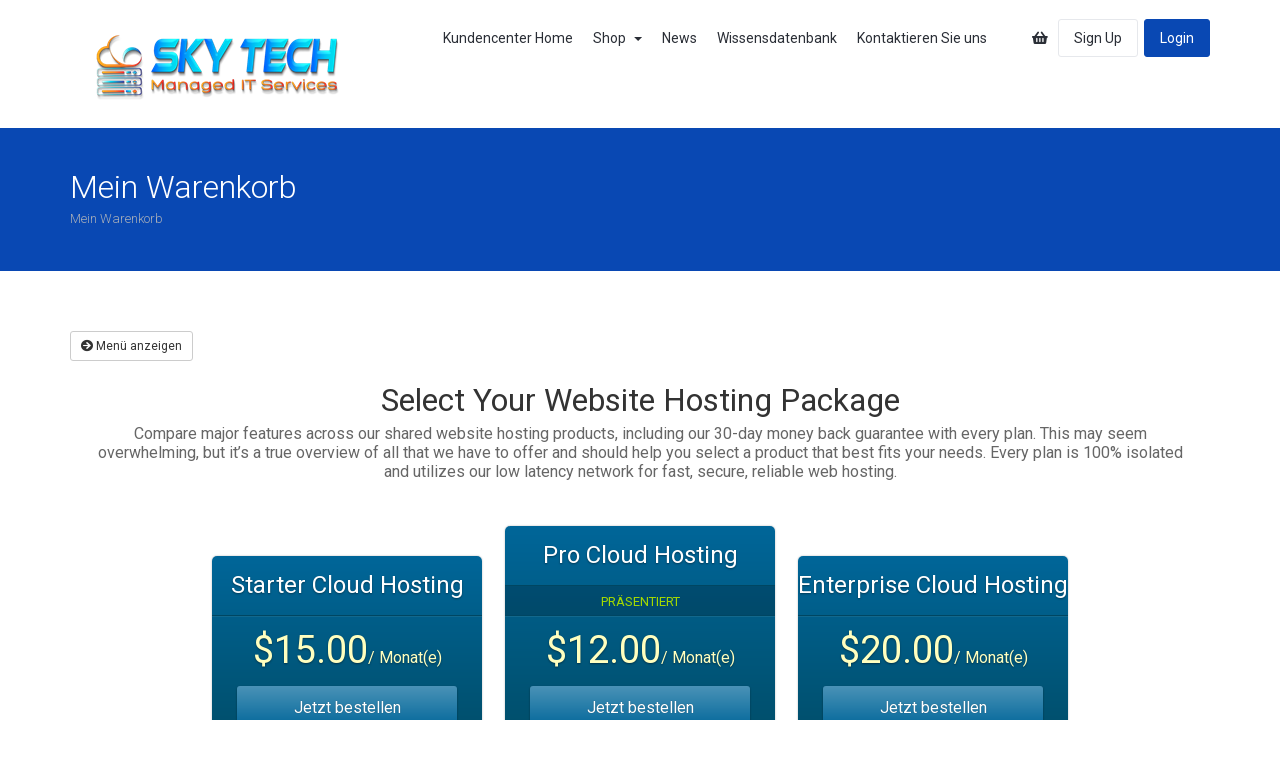

--- FILE ---
content_type: text/html; charset=utf-8
request_url: https://skytechhosting.com/index.php?rp=%2Fstore%2Fwebsite-hos&language=german
body_size: 6562
content:
<!DOCTYPE html>
<html lang="en">
<head><meta http-equiv="Content-Type" content="text/html; charset=utf-8">

    <meta http-equiv="X-UA-Compatible" content="IE=edge">
    <meta name="viewport" content="width=device-width, initial-scale=1">
    <title>Mein Warenkorb - Sky Cloud Services Pty Ltd</title>

    <!-- Styling -->
<link href="https://fonts.googleapis.com/css?family=Roboto:100,300,400,500,700,900&subset=latin-ext" rel="stylesheet">
<link href="/templates/kohost-professional/css/all.min.css?v=b943ea" rel="stylesheet">
<link href="/assets/css/fontawesome-all.min.css" rel="stylesheet">
<link href="/templates/kohost-professional/img/favicon.png" rel="shortcut icon">
    <link href="/templates/kohost-professional/css/custom.css?v=b943ea" rel="stylesheet">

<!-- HTML5 Shim and Respond.js IE8 support of HTML5 elements and media queries -->
<!-- WARNING: Respond.js doesn't work if you view the page via file:// -->
<!--[if lt IE 9]>
  <script src="https://oss.maxcdn.com/libs/html5shiv/3.7.0/html5shiv.js"></script>
  <script src="https://oss.maxcdn.com/libs/respond.js/1.4.2/respond.min.js"></script>
<![endif]-->

<script type="text/javascript">
    var csrfToken = '9c9cced3d520ecbcc24dc84c9bdd36917e778212',
        markdownGuide = 'Markdown Guide',
        locale = 'en',
        saved = 'gespeichert',
        saving = 'speichern',
        whmcsBaseUrl = "",
        requiredText = 'erforderlich',
        recaptchaSiteKey = "";
</script>
<script src="/templates/kohost-professional/js/scripts.min.js?v=b943ea"></script>


    

</head>
<body data-phone-cc-input="1" class="body-wraper ">

<!-- TODO: Remove this for client version-->




<!-- TODO: Remove this for client version-->

<header id="standard" class="white-bg header-main-menu">
    <div class="container">
        <div class="row">
            <section id="main-menu">
                <nav id="nav" class="navbar navbar-default navbar-main" role="navigation">

                    <!-- Brand and toggle get grouped for better mobile display -->
                    <div class="navbar-header">
                        <button type="button" class="navbar-toggle" data-toggle="collapse" data-target="#primary-nav">
                            <span class="sr-only">Toggle navigation</span>
                            <span class="icon-bar"></span>
                            <span class="icon-bar"></span>
                            <span class="icon-bar"></span>
                        </button>
                        
                        <!-- 
                        aClass = additional class if you want to pass add here or skip
                        logo = option: priamry or secondary. Primary will be color logo and Secondary will be white version logo
                        -->
                            <a href="/index.php" class="logo navbar-brand"><img src="/templates/kohost-professional/img/logo-primary.png" class="img-responsive" alt="Sky Cloud Services Pty Ltd"></a>
                    </div>

                    <!-- Collect the nav links, forms, and other content for toggling -->
                    <div class="collapse navbar-collapse" id="primary-nav">

                        <ul class="nav navbar-nav navbar-center">

                                <li menuItemName="Home" class="" id="Primary_Navbar-Home">
        <a href="/index.php">
                                            Kundencenter Home
                                                    </a>
            </li>
    <li menuItemName="Store" class="dropdown" id="Primary_Navbar-Store">
        <a class="dropdown-toggle" data-toggle="dropdown" href="#">
                                            Shop
                                &nbsp;<b class="caret"></b>                    </a>
                    <ul class="dropdown-menu">
                                                    <li menuItemName="Browse Products Services" id="Primary_Navbar-Store-Browse_Products_Services">
                        <a href="/index.php?rp=/store">
                                                        Alle anzeigen
                                                    </a>
                    </li>
                                    <li menuItemName="Shop Divider 1" class="nav-divider" id="Primary_Navbar-Store-Shop_Divider_1">
                        <a href="">
                                                        -----
                                                    </a>
                    </li>
                                    <li menuItemName="Artificial intelligence (AI)" id="Primary_Navbar-Store-Artificial_intelligence_(AI)">
                        <a href="/index.php?rp=/store/artificial-intelligence-ai">
                                                        Artificial intelligence (AI)
                                                    </a>
                    </li>
                                    <li menuItemName="Website Cloud Hosting" id="Primary_Navbar-Store-Website_Cloud_Hosting">
                        <a href="/index.php?rp=/store/website-hos">
                                                        Website Cloud Hosting
                                                    </a>
                    </li>
                                    <li menuItemName="Website Design Service" id="Primary_Navbar-Store-Website_Design_Service">
                        <a href="/index.php?rp=/store/websites-development-services">
                                                        Website Design Service
                                                    </a>
                    </li>
                                    <li menuItemName="Payment Gateway Development " id="Primary_Navbar-Store-Payment_Gateway_Development_">
                        <a href="/index.php?rp=/store/payment-gateway-development">
                                                        Payment Gateway Development 
                                                    </a>
                    </li>
                                    <li menuItemName="App Development Consultation" id="Primary_Navbar-Store-App_Development_Consultation">
                        <a href="/index.php?rp=/store/app-develeopment-service">
                                                        App Development Consultation
                                                    </a>
                    </li>
                                    <li menuItemName="Google &amp; Social Media Ads Service" id="Primary_Navbar-Store-Google_&amp;_Social_Media_Ads_Service">
                        <a href="/index.php?rp=/store/google-and-social-media-advertisement">
                                                        Google &amp; Social Media Ads Service
                                                    </a>
                    </li>
                                    <li menuItemName="Register a New Domain" id="Primary_Navbar-Store-Register_a_New_Domain">
                        <a href="/cart.php?a=add&domain=register">
                                                        Domain registrieren
                                                    </a>
                    </li>
                                    <li menuItemName="Transfer a Domain to Us" id="Primary_Navbar-Store-Transfer_a_Domain_to_Us">
                        <a href="/cart.php?a=add&domain=transfer">
                                                        Domain transferieren
                                                    </a>
                    </li>
                            </ul>
            </li>
    <li menuItemName="Announcements" class="" id="Primary_Navbar-Announcements">
        <a href="/index.php?rp=/announcements">
                                            News
                                                    </a>
            </li>
    <li menuItemName="Knowledgebase" class="" id="Primary_Navbar-Knowledgebase">
        <a href="/index.php?rp=/knowledgebase">
                                            Wissensdatenbank
                                                    </a>
            </li>
    <li menuItemName="Contact Us" class="" id="Primary_Navbar-Contact_Us">
        <a href="/contact.php">
                                            Kontaktieren Sie uns
                                                    </a>
            </li>

                        </ul>

                        <ul class="nav navbar-nav navbar-right secondary-nav">
                            <li class="primary-action">
                                <a href="/cart.php?a=view"> <i class="fas fa-shopping-basket" data-toggle="tooltip" data-placement="top" title="" data-original-title="Warenkorb ansehen"></i></a>
                            </li>
                            <!--currency dropdown start-->
                                                        <!--currency dropdown end-->
                                                                                                <li class="primary-action">
                                        <a href="/register.php" class="sign-up-btn">Sign Up</a>
                                    </li>
                                                                <li class="primary-action">
                                    <a href="/clientarea.php" class="login-btn">Login</a>
                                </li>
                                                    </ul>

                    </div><!-- /.navbar-collapse -->
                </nav>
            </section>
        </div>
    </div>
</header>

<section class="page-header-section">
    <div class="container">
        <div class="row align-items-center">
            <div class="col-md-7 col-lg-6">
                <div class="page-header-content text-white">
                    <h1 class="text-white mb-2">
                                                Mein Warenkorb
                                                </h1>
                                    </div>
                <div class="custom-breadcrumb">
                    <ol class="d-inline-block bg-transparent list-inline py-0 pl-0">
                                                    <li class="list-inline-item breadcrumb-item active">
                                                                Mein Warenkorb
                                                            </li>
                                            </ol>
                </div>
            </div>
        </div>
    </div>
</section>

<section id="main-body">
        <div class="container">
        <div class="row">
            
            <!-- Container for main page display content -->
            <div class="col-xs-12 main-content">
    

<link rel="stylesheet" type="text/css" href="/templates/orderforms/premium_comparison/css/style.css" property="stylesheet" />
<script>
jQuery(document).ready(function () {
    jQuery('#btnShowSidebar').click(function () {
        if (jQuery(".product-selection-sidebar").is(":visible")) {
            jQuery('.row-product-selection').css('left','0');
            jQuery('.product-selection-sidebar').fadeOut();
            jQuery('#btnShowSidebar').html('<i class="fas fa-arrow-circle-right"></i> Menü anzeigen');
        } else {
            jQuery('.product-selection-sidebar').fadeIn();
            jQuery('.row-product-selection').css('left','300px');
            jQuery('#btnShowSidebar').html('<i class="fas fa-arrow-circle-left"></i> Menü verbergen');
        }
    });
});
</script>

    <button type="button" class="btn btn-default btn-sm" id="btnShowSidebar">
        <i class="fas fa-arrow-circle-right"></i>
        Menü anzeigen
    </button>

<div class="row row-product-selection">
    <div class="col-md-3 sidebar product-selection-sidebar" id="premiumComparisonSidebar">
            <div menuItemName="Categories" class="panel card card-sidebar mb-3 panel-sidebar">
        <div class="panel-heading card-header">
            <h3 class="panel-title">
                                    <i class="fas fa-shopping-cart"></i>&nbsp;
                
                Kategorien

                
                <i class="fas fa-chevron-up card-minimise panel-minimise pull-right float-right"></i>
            </h3>
        </div>

        
                    <div class="list-group collapsable-card-body">
                                                            <a menuItemName="Artificial intelligence (AI)" href="/index.php?rp=/store/artificial-intelligence-ai" class="list-group-item list-group-item-action" id="Secondary_Sidebar-Categories-Artificial_intelligence_(AI)">
                            
                            Artificial intelligence (AI)

                                                    </a>
                                                                                <a menuItemName="Website Cloud Hosting" href="/index.php?rp=/store/website-hos" class="list-group-item list-group-item-action" id="Secondary_Sidebar-Categories-Website_Cloud_Hosting">
                            
                            Website Cloud Hosting

                                                    </a>
                                                                                <a menuItemName="Website Design Service" href="/index.php?rp=/store/websites-development-services" class="list-group-item list-group-item-action" id="Secondary_Sidebar-Categories-Website_Design_Service">
                            
                            Website Design Service

                                                    </a>
                                                                                <a menuItemName="Payment Gateway Development " href="/index.php?rp=/store/payment-gateway-development" class="list-group-item list-group-item-action" id="Secondary_Sidebar-Categories-Payment_Gateway_Development_">
                            
                            Payment Gateway Development 

                                                    </a>
                                                                                <a menuItemName="App Development Consultation" href="/index.php?rp=/store/app-develeopment-service" class="list-group-item list-group-item-action" id="Secondary_Sidebar-Categories-App_Development_Consultation">
                            
                            App Development Consultation

                                                    </a>
                                                                                <a menuItemName="Google &amp; Social Media Ads Service" href="/index.php?rp=/store/google-and-social-media-advertisement" class="list-group-item list-group-item-action" id="Secondary_Sidebar-Categories-Google_&amp;_Social_Media_Ads_Service">
                            
                            Google &amp; Social Media Ads Service

                                                    </a>
                                                </div>
        
            </div>

        <div menuItemName="Actions" class="panel card card-sidebar mb-3 panel-sidebar">
        <div class="panel-heading card-header">
            <h3 class="panel-title">
                                    <i class="fas fa-plus"></i>&nbsp;
                
                Durchführen

                
                <i class="fas fa-chevron-up card-minimise panel-minimise pull-right float-right"></i>
            </h3>
        </div>

        
                    <div class="list-group collapsable-card-body">
                                                            <a menuItemName="Domain Registration" href="/cart.php?a=add&domain=register" class="list-group-item list-group-item-action" id="Secondary_Sidebar-Actions-Domain_Registration">
                                                            <i class="fas fa-globe fa-fw"></i>&nbsp;
                            
                            Domain registrieren

                                                    </a>
                                                                                <a menuItemName="Domain Transfer" href="/cart.php?a=add&domain=transfer" class="list-group-item list-group-item-action" id="Secondary_Sidebar-Actions-Domain_Transfer">
                                                            <i class="fas fa-share fa-fw"></i>&nbsp;
                            
                            Domain transferieren

                                                    </a>
                                                                                <a menuItemName="View Cart" href="/cart.php?a=view" class="list-group-item list-group-item-action" id="Secondary_Sidebar-Actions-View_Cart">
                                                            <i class="fas fa-shopping-cart fa-fw"></i>&nbsp;
                            
                            Warenkorb ansehen

                                                    </a>
                                                </div>
        
            </div>

        </div>
    <div class="col-md-12">

        <div id="order-premium_comparison">
            <div class="main-container price-01">
                <div class="txt-center">
                    <h3 id="headline" class="font-size-24">
                                                    Select Your Website Hosting Package
                                            </h3>
                                            <h5 id="tagline">
                            Compare major features across our shared website hosting products, including our 30-day money back guarantee with every plan. This may seem overwhelming, but it’s a true overview of all that we have to offer and should help you select a product that best fits your needs. Every plan is 100% isolated and utilizes our low latency network for fast, secure, reliable web hosting.
                        </h5>
                                                        </div>
                <div id="products" class="price-table-container">
                    <ul>
                                                    <li id="product1">
                                <div class="price-table">
                                    <div class="top-head">
                                        <div class="top-area">
                                            <h4 id="product1-name">Starter Cloud Hosting</h4>
                                        </div>
                                                                                
                                        <div class="price-area">
                                            <div class="price" id="product1-price">
                                                                                                                                                        <span>$15.00</span>/ Monat(e)
                                                    <br>
                                                                                                                                                </div>
                                                                                            <a href="/cart.php?a=add&amp;pid=1" class="order-button" id="product1-order-button">
                                                    Jetzt bestellen
                                                </a>
                                            
                                        </div>
                                    </div>
                                    <ul>
                                                                                    <li id="product1-feature1">
                                                10GB Space
                                            </li>
                                                                                    <li id="product1-feature2">
                                                100GB Traffic/Bandwidth
                                            </li>
                                                                                    <li id="product1-feature3">
                                                1 Databases
                                            </li>
                                                                                    <li id="product1-feature4">
                                                1 FTP Accounts
                                            </li>
                                                                                    <li id="product1-feature5">
                                                3 E-mail Addresses
                                            </li>
                                                                                    <li id="product1-feature6">
                                                1 Subdomains
                                            </li>
                                                                                    <li id="product1-feature7">
                                                1 Parked Domains
                                            </li>
                                                                                    <li id="product1-feature8">
                                                1 Addon Domains
                                            </li>
                                                                            </ul>
                                </div>
                            </li>
                                                    <li id="product2">
                                <div class="price-table">
                                    <div class="top-head">
                                        <div class="top-area">
                                            <h4 id="product2-name">Pro Cloud Hosting</h4>
                                        </div>
                                                                                                                            <div class="popular-plan">
                                                PRÄSENTIERT
                                            </div>
                                        
                                        <div class="price-area">
                                            <div class="price" id="product2-price">
                                                                                                                                                        <span>$12.00</span>/ Monat(e)
                                                    <br>
                                                                                                                                                </div>
                                                                                            <a href="/cart.php?a=add&amp;pid=2" class="order-button" id="product2-order-button">
                                                    Jetzt bestellen
                                                </a>
                                            
                                        </div>
                                    </div>
                                    <ul>
                                                                                    <li id="product2-feature1">
                                                20GB Space
                                            </li>
                                                                                    <li id="product2-feature2">
                                                200GB Traffic/Bandwidth
                                            </li>
                                                                                    <li id="product2-feature3">
                                                10 Databases
                                            </li>
                                                                                    <li id="product2-feature4">
                                                10 FTP Accounts
                                            </li>
                                                                                    <li id="product2-feature5">
                                                10 E-mail Addresses
                                            </li>
                                                                                    <li id="product2-feature6">
                                                10 Subdomains
                                            </li>
                                                                                    <li id="product2-feature7">
                                                10 Parked Domains
                                            </li>
                                                                                    <li id="product2-feature8">
                                                10 Addon Domains
                                            </li>
                                                                            </ul>
                                </div>
                            </li>
                                                    <li id="product3">
                                <div class="price-table">
                                    <div class="top-head">
                                        <div class="top-area">
                                            <h4 id="product3-name">Enterprise Cloud Hosting </h4>
                                        </div>
                                                                                
                                        <div class="price-area">
                                            <div class="price" id="product3-price">
                                                                                                                                                        <span>$20.00</span>/ Monat(e)
                                                    <br>
                                                                                                                                                </div>
                                                                                            <a href="/cart.php?a=add&amp;pid=3" class="order-button" id="product3-order-button">
                                                    Jetzt bestellen
                                                </a>
                                            
                                        </div>
                                    </div>
                                    <ul>
                                                                                    <li id="product3-feature1">
                                                40GB Space
                                            </li>
                                                                                    <li id="product3-feature2">
                                                500GB Traffic/Bandwidth
                                            </li>
                                                                                    <li id="product3-feature3">
                                                20 Databases
                                            </li>
                                                                                    <li id="product3-feature4">
                                                Unlimited FTP Accounts
                                            </li>
                                                                                    <li id="product3-feature5">
                                                Unlimited E-mail Addresses
                                            </li>
                                                                                    <li id="product3-feature6">
                                                Unlimited Subdomains
                                            </li>
                                                                                    <li id="product3-feature7">
                                                Unlimited Parked Domains
                                            </li>
                                                                                    <li id="product3-feature8">
                                                Unlimited Addon Domains
                                            </li>
                                                                            </ul>
                                </div>
                            </li>
                                            </ul>
                </div>
            </div>
                    </div>

    </div>
</div>


</div><!-- /.main-content -->
    
<div class="clearfix"></div>
</div>
</div>
</section>
<!--footer section start-->
<footer id="footer" class="footer-section">
    <!--footer top start-->
    <div class="footer-top gradient-bg">
        <div class="container">
            <div class="row">
                <div class="col-md-3">
                    <div class="row footer-top-wrap">
                        <div class="col-sm-12">
                            <div class="footer-nav-wrap text-white">
                                <!--
                                aClass = additional class if you want to pass add here or skip
                                logo = option: priamry or secondary. Primary will be color logo and Secondary will be white version logo
                                -->
                                    <a href="/index.php" class="logo "><img src="/templates/kohost-professional/img/logo-secondary.png" class="img-responsive" alt="Sky Cloud Services Pty Ltd"></a>
                                <p class="mt-10">Sky Cloud Services Pty Ltd</p>
                                <p class="mt-10">Arundel QLD 4214 Australia</p>
                                <p class="mt-10">ABN: 43 658 525 510</p>
                                <p class="mt-10">Phone: +61 499 151 710</p>
                                <ul class="list-inline social-list background-color social-hover-2 mt-2">
                                </ul>
                            </div>
                        </div>
                    </div>
                </div>
                <div class="col-md-9">
                    <div class="row footer-top-wrap">
                        <div class="col-md-3 col-sm-6">
                            <div class="footer-nav-wrap text-white">
                                <h4 class="text-white">PRODUCTS</h4>
                                <ul class="nav flex-column">
                                    <li class="nav-item">
                                        <a class="nav-link" href="/index.php?rp=/store/website-hos">Website Hosting</a>
                                    </li>
                                    <li class="nav-item">
                                        <a class="nav-link" href="/index.php?rp=/store/websites-development-services">Website Design Service</a>
                                    </li>
                                    <li class="nav-item">
                                        <a class="nav-link" href="/cart.php?a=add&domain=register">Register New Domain</a>
                                    </li>
                                    <li class="nav-item">
                                        <a class="nav-link" href="/cart.php?a=add&domain=transfer">Transfer Domain</a>
                                    </li>
                                </ul>
                            </div>
                        </div>
                        <div class="col-md-3 col-sm-6">
                            <div class="footer-nav-wrap text-white">
                                <h4 class="text-white">LEGAL</h4>
                                <ul class="nav flex-column">
                                    <li class="nav-item">
                                        <a class="nav-link" href="/refund.php">Refund Policy</a>
                                    </li>
                                    <li class="nav-item">
                                        <a class="nav-link" href="/policy.php">Privacy Policy</a>
                                    </li>
                                    <li class="nav-item">
                                        <a class="nav-link" href="/terms.php">Terms of Use</a>
                                    </li>
                                </ul>
                            </div>
                        </div>
                        <div class="col-md-3 col-sm-6">
                            <div class="footer-nav-wrap text-white">
                                <h4 class="text-white">SUPPORT</h4>
                                <ul class="nav flex-column">
                                    <li class="nav-item">
                                        <a class="nav-link" href="/index.php?rp=/login">Log In</a>
                                    </li>
                                    <li class="nav-item">
                                        <a class="nav-link" href="/index.php?rp=/announcements">News</a>
                                    </li>
                                    <li class="nav-item">
                                        <a class="nav-link" href="https://skytechnology.com.au/index.php?rp=/knowledgebase">Knowledge Base</a>
                                    </li>
                                    <li class="nav-item">
                                        <a class="nav-link" href="/contact.php">Contact Us</a>
                                    </li>
                                </ul>
                                </li>
                                </ul>
                            </div>
                        </div>
                        <div class="col-md-3 col-sm-6">
                            <div class="footer-nav-wrap text-white">
                                <h4 class="text-white">Partners</h4>
                                <ul class="nav flex-column">
                                    <li class="nav-item">
                                        <img src="templates/kohost-professional/img/google-premier-logo-170p.png" alt="hosting" class="img-responsive"/> <br>
                                    </li>
                            </div>
                        </div>
                    </div>
                </div>
            </div>
        </div>
        <div class="container">
            <div class="back-to-top-btn">
                <a href="#" class="back-to-top"><i class="fas fa-chevron-up"></i></a>
            </div>
        </div>
    </div>
    <!--footer top end-->

    <!--footer copyright start-->
    <div class="footer-bottom py-3">
        <div class="container">
            <div class="row align-items-center justify-content-between">
                <div class="col-md-8 col-lg-8 col-sm-7 col-xs-12">
                   <!-- TODO: keep or uncomment this line -->
                    <!-- <p class="copyright-text pb-0 mb-0 text-white">Copyright &copy; 2026 Sky Cloud Services Pty Ltd. All Rights Reserved.</p> -->
                    <!-- TODO: Remove this for client version-->
                    <p class="copyright-text pb-0 mb-0 text-white">Copyright &copy; 2026 Sky Cloud Services Pty Ltd - Australian owned and operation. All Rights Reserved.</p>
                </div>
                <div class="col-md-4 col-lg-4 col-sm-5 col-xs-12">
                    <div class="payment-method text-lg-right text-md-right text-left">
                        <ul class="list-inline">
                            <li class="list-inline-item"><a class="small-text" href="#">Language :</a></li>
                            <li class="list-inline-item">
                                                                    <div class="dropup language-chooser">
                                      <button class="btn btn-default dropdown-toggle" type="button"  data-toggle="dropdown" aria-haspopup="true" aria-expanded="false">
                                        Deutsch
                                        <span class="caret"></span>
                                      </button>
                                      <ul class="dropdown-menu" aria-labelledby="languageChooser" id="languageChooserContent" class="hidden">
                                                                                    <li>
                                                <a href="/index.php?rp=%2Fstore%2Fwebsite-hos&amp;language=arabic">العربية</a>
                                            </li>
                                                                                    <li>
                                                <a href="/index.php?rp=%2Fstore%2Fwebsite-hos&amp;language=azerbaijani">Azerbaijani</a>
                                            </li>
                                                                                    <li>
                                                <a href="/index.php?rp=%2Fstore%2Fwebsite-hos&amp;language=catalan">Català</a>
                                            </li>
                                                                                    <li>
                                                <a href="/index.php?rp=%2Fstore%2Fwebsite-hos&amp;language=chinese">中文</a>
                                            </li>
                                                                                    <li>
                                                <a href="/index.php?rp=%2Fstore%2Fwebsite-hos&amp;language=croatian">Hrvatski</a>
                                            </li>
                                                                                    <li>
                                                <a href="/index.php?rp=%2Fstore%2Fwebsite-hos&amp;language=czech">Čeština</a>
                                            </li>
                                                                                    <li>
                                                <a href="/index.php?rp=%2Fstore%2Fwebsite-hos&amp;language=danish">Dansk</a>
                                            </li>
                                                                                    <li>
                                                <a href="/index.php?rp=%2Fstore%2Fwebsite-hos&amp;language=dutch">Nederlands</a>
                                            </li>
                                                                                    <li>
                                                <a href="/index.php?rp=%2Fstore%2Fwebsite-hos&amp;language=english">English</a>
                                            </li>
                                                                                    <li>
                                                <a href="/index.php?rp=%2Fstore%2Fwebsite-hos&amp;language=estonian">Estonian</a>
                                            </li>
                                                                                    <li>
                                                <a href="/index.php?rp=%2Fstore%2Fwebsite-hos&amp;language=farsi">Persian</a>
                                            </li>
                                                                                    <li>
                                                <a href="/index.php?rp=%2Fstore%2Fwebsite-hos&amp;language=french">Français</a>
                                            </li>
                                                                                    <li>
                                                <a href="/index.php?rp=%2Fstore%2Fwebsite-hos&amp;language=german">Deutsch</a>
                                            </li>
                                                                                    <li>
                                                <a href="/index.php?rp=%2Fstore%2Fwebsite-hos&amp;language=hebrew">עברית</a>
                                            </li>
                                                                                    <li>
                                                <a href="/index.php?rp=%2Fstore%2Fwebsite-hos&amp;language=hungarian">Magyar</a>
                                            </li>
                                                                                    <li>
                                                <a href="/index.php?rp=%2Fstore%2Fwebsite-hos&amp;language=italian">Italiano</a>
                                            </li>
                                                                                    <li>
                                                <a href="/index.php?rp=%2Fstore%2Fwebsite-hos&amp;language=macedonian">Macedonian</a>
                                            </li>
                                                                                    <li>
                                                <a href="/index.php?rp=%2Fstore%2Fwebsite-hos&amp;language=norwegian">Norwegian</a>
                                            </li>
                                                                                    <li>
                                                <a href="/index.php?rp=%2Fstore%2Fwebsite-hos&amp;language=portuguese-br">Português</a>
                                            </li>
                                                                                    <li>
                                                <a href="/index.php?rp=%2Fstore%2Fwebsite-hos&amp;language=portuguese-pt">Português</a>
                                            </li>
                                                                                    <li>
                                                <a href="/index.php?rp=%2Fstore%2Fwebsite-hos&amp;language=romanian">Română</a>
                                            </li>
                                                                                    <li>
                                                <a href="/index.php?rp=%2Fstore%2Fwebsite-hos&amp;language=russian">Русский</a>
                                            </li>
                                                                                    <li>
                                                <a href="/index.php?rp=%2Fstore%2Fwebsite-hos&amp;language=spanish">Español</a>
                                            </li>
                                                                                    <li>
                                                <a href="/index.php?rp=%2Fstore%2Fwebsite-hos&amp;language=swedish">Svenska</a>
                                            </li>
                                                                                    <li>
                                                <a href="/index.php?rp=%2Fstore%2Fwebsite-hos&amp;language=turkish">Türkçe</a>
                                            </li>
                                                                                    <li>
                                                <a href="/index.php?rp=%2Fstore%2Fwebsite-hos&amp;language=ukranian">Українська</a>
                                            </li>
                                                                              </ul>
                                    </div>
                                                            </li>
                        </ul>
                    </div>
                </div>

            </div>
        </div>
    </div>
    <!--footer copyright end-->
</footer>
<!--footer section end-->
<div id="fullpage-overlay" class="hidden">
    <div class="outer-wrapper">
        <div class="inner-wrapper">
            <img src="/assets/img/overlay-spinner.svg">
            <br>
            <span class="msg"></span>
        </div>
    </div>
</div>

<div class="modal system-modal fade" id="modalAjax" tabindex="-1" role="dialog" aria-hidden="true">
    <div class="modal-dialog">
        <div class="modal-content panel-primary">
            <div class="modal-header panel-heading">
                <button type="button" class="close" data-dismiss="modal">
                    <span aria-hidden="true">&times;</span>
                    <span class="sr-only">Close</span>
                </button>
                <h4 class="modal-title"></h4>
            </div>
            <div class="modal-body panel-body">
                Lädt...
            </div>
            <div class="modal-footer panel-footer">
                <div class="pull-left loader">
                    <i class="fas fa-circle-notch fa-spin"></i>
                    Lädt...
                </div>
                <button type="button" class="btn btn-default" data-dismiss="modal">
                    Close
                </button>
                <button type="button" class="btn btn-primary modal-submit">
                    Submit
                </button>
            </div>
        </div>
    </div>
</div>

<form action="#" id="frmGeneratePassword" class="form-horizontal">
    <div class="modal fade" id="modalGeneratePassword">
        <div class="modal-dialog">
            <div class="modal-content panel-primary">
                <div class="modal-header panel-heading">
                    <button type="button" class="close" data-dismiss="modal" aria-label="Close"><span aria-hidden="true">&times;</span></button>
                    <h4 class="modal-title">
                        Generate Password
                    </h4>
                </div>
                <div class="modal-body">
                    <div class="alert alert-danger hidden" id="generatePwLengthError">
                        Please enter a number between 8 and 64 for the password length
                    </div>
                    <div class="form-group">
                        <label for="generatePwLength" class="col-sm-4 control-label">Password Length</label>
                        <div class="col-sm-8">
                            <input type="number" min="8" max="64" value="12" step="1" class="form-control input-inline input-inline-100" id="inputGeneratePasswordLength">
                        </div>
                    </div>
                    <div class="form-group">
                        <label for="generatePwOutput" class="col-sm-4 control-label">Generated Password</label>
                        <div class="col-sm-8">
                            <input type="text" class="form-control" id="inputGeneratePasswordOutput">
                        </div>
                    </div>
                    <div class="row">
                        <div class="col-sm-8 col-sm-offset-4">
                            <button type="submit" class="btn btn-check-all btn-sm">
                                <i class="fas fa-plus fa-fw"></i>
                                Generate new password
                            </button>
                            <button type="button" class="btn btn-default btn-sm copy-to-clipboard" data-clipboard-target="#inputGeneratePasswordOutput">
                                <img src="/assets/img/clippy.svg" alt="Copy to clipboard" width="15">
                                Copy
                            </button>
                        </div>
                    </div>
                </div>
                <div class="modal-footer">
                    <button type="button" class="btn outline-btn" data-dismiss="modal">
                        Close
                    </button>
                    <button type="button" class="btn primary-solid-btn" id="btnGeneratePasswordInsert" data-clipboard-target="#inputGeneratePasswordOutput">
                        Copy to clipboard and Insert
                    </button>
                </div>
            </div>
        </div>
    </div>
</form>


<script src="/templates/kohost-professional/js/custom.js?v=b943ea"></script>

<script defer src="https://static.cloudflareinsights.com/beacon.min.js/vcd15cbe7772f49c399c6a5babf22c1241717689176015" integrity="sha512-ZpsOmlRQV6y907TI0dKBHq9Md29nnaEIPlkf84rnaERnq6zvWvPUqr2ft8M1aS28oN72PdrCzSjY4U6VaAw1EQ==" data-cf-beacon='{"version":"2024.11.0","token":"daa217d017be478a8631de15bb29eef3","r":1,"server_timing":{"name":{"cfCacheStatus":true,"cfEdge":true,"cfExtPri":true,"cfL4":true,"cfOrigin":true,"cfSpeedBrain":true},"location_startswith":null}}' crossorigin="anonymous"></script>
</body>
</html>


--- FILE ---
content_type: text/css
request_url: https://skytechhosting.com/templates/kohost-professional/css/custom.css?v=b943ea
body_size: 16341
content:
/* *****************************************************

    ** Custom Stylesheet **

    Any custom styling you want to apply should be
    defined here.

***************************************************** */
/* *****************************************************

    ** Custom Stylesheet **

    Any custom styling you want to apply should be
    defined here.

***************************************************** */
/* -----------------------------------------
           02. BASE TYPOGRAPHY
-------------------------------------------- */
body{
    background-color: #ffffff;
    font-family: 'Roboto', sans-serif;
    color: #2a2e36;
    font-weight: 400;
    font-size: 14px;
    line-height: 24px;

}
body, h1, .h1, h2, .h2, h3, .h3, h4, .h4, h5, .h5, h6, .h6, p, .navbar, .brand, .btn, .btn-simple, a, .td-name, td {
    -moz-osx-font-smoothing: grayscale;
    -webkit-font-smoothing: antialiased;
}
body, button, input, select, textarea{
    font-family: 'Roboto', sans-serif;
}

h1, h2, h3, h4, h5 {
    margin: 0 0 1.75rem;
    font-family: 'Roboto', sans-serif !important;
    font-weight: 500;
    line-height: 1.21;
    color: initial;
}

h1 {
    margin-top: 0;
    font-size: 3.052em;
}

h2 {
    font-size: 2.441em;
}

h3 {
    font-size: 1.953em;
}

h4 {
    font-size: 1.563em;
}

h5 {
    font-size: 1.25em;
}

small, .text_small {
    font-size: 0.8em;
}

strong, b {
    font-weight: 700 !important;
    font-family: 'Roboto', sans-serif;
}

.badge {
    display: inline;
    padding: 0.20rem .5rem;
    line-height: inherit;
    font-family: 'Roboto', sans-serif;
    font-weight: 700;
    font-size: 77%;
}

.badge-pill {
    padding-right: .875em;
    padding-left: .875em;
    border-radius: 50rem;
}

/*========================================
        03. PRE DEFINE CLASS CSS
==========================================*/
.d-flex{
    display: flex;
    -ms-flex-wrap: wrap;
    flex-wrap: wrap;
}
.align-items-center{
    -webkit-box-align: center !important;
    -ms-flex-align: center !important;
    align-items: center !important;
}
.justify-content-between {
    -webkit-box-pack: justify !important;
    -ms-flex-pack: justify !important;
    justify-content: space-between !important;
}
.mt-3, .my-3 {
    margin-top: 1rem !important;
}
.ptb-100 {
    padding: 100px 0;
}

.pt-100 {
    padding-top: 100px;
}

.pt-165 {
    padding-top: 165px;
}

.pb-100 {
    padding-bottom: 100px;
}
.ptb-60{
    padding: 60px 0;
}
.mb-0{
    margin-bottom: 0;
}
.mb-40{
    margin-bottom: 40px;
}
.mt--165 {
    margin-top: -165px !important;
}
.mt--100{
    margin-top: -100px !important;
}
.gray-light-bg {
    background: #fafafa;
}

.primary-bg {
    background: #0948b3 !important;
}

.secondary-bg {
    background: #7100b9;
}

.color-primary {
    color: #0948b3 !important;
}

.color-secondary {
    color: #7100b9
}

.gradient-bg {
    background: #0948b3 !important;
}

.white-bg {
    background: #ffffff;
}

a {
    color: #0948b3;
}

a:hover {
    color: #0948b3;
    text-decoration: none;
}

.color-1 {
    color: #ff164e;
}

.color-1-bg {
    background: rgba(255, 22, 78, 0.15);
}

.color-2 {
    color: #7100b9;
}

.color-2-bg {
    background: rgba(145, 35, 255, 0.15);
}

.color-3 {
    color: #0948b3;
}

.color-3-bg {
    background: rgba(0, 115, 236, 0.15);
}

.color-4, .ratting-color {
    color: #ff7c3f;
}

.color-4-bg {
    background: rgba(255, 124, 63, 0.15);
}

.color-5, .success-color {
    color: #2ebf6d;
}

.color-5-bg {
    background: rgba(46, 191, 109, 0.15);
}

.color-6 {
    color: #f25c7f;
}

.color-6-bg {
    background: rgba(242, 92, 127, 0.15);
}
.animated-btn {
    transition: all .25s ease-in-out;
}

.animated-btn:hover {
    transform: translate(0, -3px);
    -webkit-transform: translate(0, -3px);
}

.outline-btn, .secondary-solid-btn, .primary-solid-btn, .solid-white-btn, .outline-white-btn, .secondary-outline-btn, .danger-btn, .success-btn {
    padding: 12px 30px;
    font-family: 'Roboto', sans-serif;
    font-weight: 500;
    font-size: 13px;
    transition: all .25s ease-in-out;
}
.danger-btn{
    background: #ff6e63;
    border-color: #ff6e63;
    color: #ffffff;
}
.danger-btn:hover{
    background: #f75447;
    border-color: #f75447;
    color: #ffffff;
}
.success-btn{
    background: #1fc063;
    border-color: #1fc063;
    color: #ffffff;
}
.success-btn:hover{
    background: #398439;
    border-color: #398439;
    color: #ffffff;
}
.primary-solid-btn {
    border: 1px solid #0948b3;
    box-shadow: 0 2px 4px -1px rgba(0, 0, 0, .15);
    background: #0948b3;
    color: #ffffff;

}

.primary-solid-btn:hover {
    background: transparent;
    color: #0948b3;
}
.btn.primary-solid-btn:focus, .btn.outline-btn:focus, .danger-btn:focus, .success-btn:focus{
    outline: none;
}
.btn.primary-solid-btn:focus{
    color: #ffffff;
    background: #0948b3;
}
.secondary-solid-btn {
    color: #fff;
    background: #7100b9;
    border: 1px solid #7100b9;
}

.secondary-solid-btn:hover {
    background: transparent;
    color: #7100b9;
    -webkit-box-shadow: none;
    box-shadow: none;
}
.secondary-outline-btn{
    color: #7100b9;
    display: inline-block;
    border: 1px solid #7100b9;
    background: transparent;
}
.secondary-outline-btn:hover{
    background: #7100b9;
    color: #ffffff;
}
.outline-btn {
    position: relative;
    display: inline-block;
    color: #0948b3;
    border: 1px solid #0948b3;
    background: transparent;
}
.outline-btn:after{
    content: " ";
    position: absolute;
    top: -1px;
    left: -1px;
    bottom: -1px;
    right: -1px;
    z-index: -1;
    border-radius: 4px;
    opacity: 0;
    transition: 400ms;
    text-shadow: 0 0.5px 0.3px rgba(0,0,0,.1);
    background: #0948b3;
}

.outline-btn:hover:after{
    opacity: 1;
}
.outline-btn:hover{
    color: #ffffff;
    background: #0948b3;
}

.btn-sm {
    padding: 5px 10px !important;
    font-size: 12px !important;
}
.primary-bg h1, .primary-bg p {
    color: #fff;
}

.solid-white-btn {
    background: #ffffff;
    border-color: #ffffff;
    color: #0948b3;
}

.solid-white-btn:hover {
    background: transparent;
    color: #ffffff;
}

.outline-white-btn {
    color: #ffffff;
    border-color: #ffffff;
}

.outline-white-btn:hover {
    background: #ffffff;
    color: #0948b3;
}
.text-white{
    color: #ffffff;
}

/*icon size*/
.icon-sm {
    font-size: 25px;
    line-height: 25px;
}

.icon-md {
    font-size: 30px;
    line-height: 30px;
}

.icon-lg {
    font-size: 45px;
    line-height: 45px;
}
@media (min-width: 768px){
    .lead {
        font-size: 18px;
        line-height: 28px;
    }
}

/*form field css*/
.form-control {
    border-color: #ebebeb;
    padding: .75rem  15px;
    height: calc(2.56em + .75rem + 2px);
    box-shadow: none;
}

.form-control:focus {
    outline: none;
    box-shadow: none;
}

input[type]::-webkit-input-placeholder,
textarea::-webkit-input-placeholder,
select::-webkit-input-placeholder,
select.form-control.has-value {
    color: #b1b1b1 !important;
    font-size: 13px;
}

input[type]:-moz-placeholder,
textarea:-moz-placeholder,
select:-moz-placeholder,
select.form-control.has-value {
    /* Firefox 18- */
    color: #b1b1b1;
    font-size: 13px;
}

input[type]::-moz-placeholder,
textarea::-moz-placeholder,
select::-moz-placeholder,
select.form-control.has-value {
    /* Firefox 19+ */
    color: #b1b1b1;
    font-size: 13px;
}

input[type]:-ms-input-placeholder,
textarea:-ms-input-placeholder,
select:-ms-input-placeholder,
select.form-control.has-value {
    color: #b1b1b1;
    font-size: 13px;
}
select.form-control.has-value{
    height: 52px;
}
.section-heading h2 span {
    font-weight: 400;
    font-size: 2rem;
}

.z-index {
    z-index: 9;
}
.gradient-overlay {
    position: relative;
    width: 100%;
}

.gradient-overlay:before {
    position: absolute;
    content: '';
    background: rgba(9, 72, 179, .88);
    width: 100%;
    height: 100%;
    top: 0;
    left: 0;
}

.height-lg-100vh {
    min-height: 100vh;
}
@media (max-width: 576px){
    .height-lg-100vh {
        height: auto;
    }
}
.custom-badge {
    top: 5%;
    right: 8%;
}

section#home-banner{
    padding: 70px 0 !important;
}

.hero-equal-height {
    position: relative;
    min-height: 550px;
    -js-display: flex;
    display: -webkit-box;
    display: -ms-flexbox;
    display: flex;
    -webkit-box-orient: vertical;
    -webkit-box-direction: normal;
    -ms-flex-direction: column;
    flex-direction: column;
    -webkit-box-pack: center;
    -ms-flex-pack: center;
    justify-content: center;
    width: 100%;
    background-color: #0948b3 !important;
}

.hero-content-wrap h2{
    font-size: 3.052em;
    color: #ffffff;
    padding: 0 !important;
}
/*main menu css*/

@media (max-width: 776px){
    .topbar-text{
        display: none;
    }
}
.topbar-text p{
    margin-bottom: 0;
    padding: 12px 0;
    font-size: 13px;
    font-weight: 600;
    color: #757575;
}
.topbar-text p i{
    margin-right: 5px;
}
ul.top-nav{
    margin-top: 0;
}
ul.top-nav>li>a{
    padding: 12px 10px;
    font-size: 13px;
    font-weight: 500;
}
ul.top-nav>li.primary-action>a.btn{
    padding: initial;
    background-color: transparent;
    border-radius: 0;
    color: #0948b3;
}

.navbar-brand {
    height: auto;
    display: block;
    margin-right: 10px;
    padding: 21px 15px;
}
.header-main-menu.header-fixed .navbar-brand{
    padding: 16px 15px;
}

.navbar-main{
    font-family: 'Roboto', sans-serif;
}
.navbar-main .navbar-nav>li>a {
    padding-top: 2.75rem;
    padding-bottom: 2.75rem;
    padding-left: 10px;
    padding-right: 10px;
    font-size: 14px;
    font-family: 'Roboto', sans-serif;
    color: #2a2e36;
    font-weight: 400;
}
.navbar-main, section#main-menu, .navbar-main li.account{
    background-color: transparent;
}

.dropdown-menu>li>a{
    font-family: 'Roboto', sans-serif;
    font-weight: 400;
    color: #757575;
    padding: 10px 18px;
}
.navbar-main .navbar-nav>.active>a,
.navbar-main .navbar-nav>.active>a:focus,
.navbar-main .navbar-nav>.active>a:hover,
.navbar-main .navbar-nav>.open>a,
.navbar-main .navbar-nav>.open>a:focus,
.navbar-main .navbar-nav>.open>a:hover,
.navbar-main .navbar-nav>li>a:focus,
.navbar-main .navbar-nav>li>a:hover, .navbar-main .navbar-nav .dropdown-menu>li>a:hover {
    background-color: transparent;
    opacity: 1;
    color: #0948b3 !important;
}

.navbar-main .dropdown-menu{
    padding: 0;
}


.dropdown-menu{
    min-width: 220px;
    padding: 0;
    border: none;
}
.nav .nav-divider {
    margin: 0;
    background: transparent;
}

.navbar-nav>li>.dropdown-menu, .navbar-nav .open .dropdown-menu{
    border-top: 2px solid #0948b3;
    border-bottom-right-radius: 0.25rem;
    border-bottom-left-radius: 0.25rem;
    -webkit-box-shadow: 0 12px 20px 0 rgba(23, 28, 33, .16);
    box-shadow: 0 12px 20px 0 rgba(23, 28, 33, .16);

}


.white-bg.gradient-bg .navbar-main .navbar-nav>li>a{
    color: #ffffff !important;
}

@media (min-width: 991px){
    .navbar-main #primary-nav{
        display: flex !important;
        justify-content: flex-end;
    }
}


@media (max-width: 991px){
    .navbar-main .navbar-nav>li>a {
        padding: 6px 20px !important;
    }
}
@media (min-width: 320px) and (max-width: 991px){
    .header-main-menu {
        background: #ffffff !important;
    }
    .navbar-main .navbar-nav>li>a{
        padding: 8px 12px;
    }
    .navbar-right .dropdown-menu{
        position:relative;
    }
    .secondary-nav{
        align-items: baseline !important;
    }
}

@media (max-width: 767px){
    .navbar-nav .open .dropdown-menu{
        background-color: #f5f5f5 !important;
    }
    .navbar-main .navbar-nav .open .dropdown-menu>li>a:hover {
        color: #0948b3;
    }
    .navbar-main .navbar-nav .open .dropdown-menu>li>a {
        color: inherit;
        padding: 6px 30px;
    }

}

.secondary-nav{
    position: relative;
    display: flex;
    align-items: center;
    margin-left: 40px !important;
    margin-right: 0 !important;
}
@media (max-width: 991px){
    .secondary-nav{
        margin-left: 0 !important;
    }
}
a.sign-up-btn{
    border:1px solid #e6e8ec;
    padding: 8px 15px !important;
    border-radius: 3px;
}
a.sign-up-btn:hover{
    background-color: #f5f5f5 !important;
}
a.login-btn{
    color: #fff !important;
    background-color: #0948b3;
    border:1px solid #0948b3;
    padding: 8px 15px !important;
    border-radius: 3px;
    opacity: 1!important;
}
a.login-btn:hover{
    border-color: #0948b3;
    color: #0948b3 !important;
}
a.login-btn{
    margin-left: 6px;
}
.secondary-nav li a.notification i{
    position: relative;
}
.secondary-nav li a.notification span.dot-circle{
    position: relative;
    border-radius: 50%;
}

.secondary-nav li a.notification span.dot-circle:before{
    content: "";
    width: 6px;
    height: 6px;
    line-height: 6px;
    display: table;
    right: -6px;
    top: -4px;
    border-radius: 50%;
    position: absolute;
    background-color: #F64E60;
}

@-webkit-keyframes ripple {
    0% {
        -webkit-box-shadow: 0 0 0 0 rgba(246, 78, 96, .15), 0 0 0 5px rgba(246, 78, 96, .15), 0 0 0 10px rgba(246, 78, 96, .15);
        box-shadow: 0 0 0 0 rgba(246, 78, 96, .15), 0 0 0 5px rgba(246, 78, 96, .15), 0 0 0 10px rgba(246, 78, 96, .15)
    }
    100% {
        -webkit-box-shadow: 0 0 0 5px rgba(246, 78, 96, .15), 0 0 0 10px rgba(246, 78, 96, .15), 0 0 0 20px rgba(246, 78, 96, 0);
        box-shadow: 0 0 0 5px rgba(246, 78, 96, .15), 0 0 0 10px rgba(246, 78, 96, .15), 0 0 0 20px rgba(246, 78, 96, 0)
    }
}

@keyframes ripple {
    0% {
        -webkit-box-shadow: 0 0 0 0 rgba(246, 78, 96, .15), 0 0 0 5px rgba(246, 78, 96, .15), 0 0 0 10px rgba(246, 78, 96, .15);
        box-shadow: 0 0 0 0 rgba(246, 78, 96, .15), 0 0 0 5px rgba(246, 78, 96, .15), 0 0 0 10px rgba(246, 78, 96, .15)
    }
    100% {
        -webkit-box-shadow: 0 0 0 5px rgba(246, 78, 96, .15), 0 0 0 10px rgba(246, 78, 96, .15), 0 0 0 20px rgba(246, 78, 96, 0);
        box-shadow: 0 0 0 5px rgba(246, 78, 96, .15), 0 0 0 10px rgba(246, 78, 96, .15), 0 0 0 20px rgba(246, 78, 96, 0)
    }
}

.language-chooser .dropdown-menu{
    height: 300px;
    overflow-y: scroll;
    position: absolute;
    right: 0;
    left: auto;
}
.user-name{
    border-bottom: 1px solid #e6e8ec;
}
.user-name span{
    display: block;
    font-size: 12px;
}




/*domain search css*/


section#home-banner .btn{
    font-size: 14px;
    font-weight: 600;
}
section#home-banner .btn.transfer{
    border-radius: 0 4px 4px 0 !important;
}
.domain-search-field.input-group-lg>.form-control{
    font-size: inherit;
}
section#home-banner .form-control{
    border-radius: 4px 0 0 4px !important;
}
section#home-banner .btn.search{
    background-color: #092e6d;
    border-radius: 0 4px 4px 0;
}
section#home-banner .btn.search:focus{
    outline: none;
}
section#home-banner .btn.transfer{
    background-color: rgba(113, 0, 185, 0.93);
}
section#home-banner .btn.search i, section#home-banner .btn.transfer i{
    padding: 5px !important;
}
section#home-banner #inputCaptcha.form-control, #default-captcha-domainchecker #inputCaptcha.form-control{
    border-radius: 2px !important;
    height: auto;
    padding: 2px 10px;
}
#inputCaptchaImage{
    margin-right: 10px;
    margin-left: auto;
}
#default-captcha-domainchecker{
    display: inline-block;
}
section#home-banner .captchaimage, .captchaimage{
    display: inline-block;
}



/*Promo section css*/

.lead{
    font-weight: 400;
}

@media (min-width: 992px){
    .mb-lg-0, .my-lg-0 {
        margin-bottom: 0!important;
    }
}

@media (min-width: 768px){
    .mb-md-4, .my-md-4 {
        margin-bottom: 1.5rem!important;
    }
}

.mb-4, .my-4 {
    margin-bottom: 1.5rem!important;
}


.p-5 {
    padding: 3rem!important;
}

.single-promo-card {
    position:relative;
    border-radius: 16px;
    -webkit-transition: all 300ms ease-in-out;
    transition: all 300ms ease-in-out;
    border: 1px solid rgba(93, 118, 174, 0.15);
}
a .single-promo-card p{
    color: #2a2e36;
}
.promo-body {
    padding: 35px;
}
.promo-icon span{
    font-size:30px;
    margin-bottom: 15px;
}
.single-promo-card.single-promo-hover:before {
    content: '';
    position: absolute;
    right: -20px;
    width: 50px;
    height: 50px;
    bottom: -20px;
    border-radius: 20px;
    background-color: #0948b3;
    -webkit-transition: all .3s;
    transition: all .3s;
    z-index: -1;
}

.single-promo-card.single-promo-hover {
    -webkit-transition: all 300ms ease-in-out;
    transition: all 300ms ease-in-out;
    overflow: hidden;
    z-index: 1;
}
.single-promo-card.single-promo-hover:hover:before {
    content: '';
    position: absolute;
    right: 0;
    bottom: 0;
    width: 100%;
    height: 100%;
    border-radius: 0;
    background-color: #0948b3;
}
.single-promo-card.single-promo-hover:hover span, .single-promo-card.single-promo-hover:hover h5, .single-promo-card.single-promo-hover:hover p {
    color: #fff !important;
}

.popular-categories-list li {
    position: relative;
    display: block;
    overflow: hidden;
    width: 100%;
    margin-bottom: 25px;
    transition: all 0.3s ease-in;
}

.popular-categories-list li:last-child {
    margin-bottom: 0;
}

.help-center-box-link {
    text-align: center;
    top: 50%;
    transform: translateY(-50%);
    position: absolute;
    right: -50px;
    transition: all 0.3s ease-in;
}

.popular-categories-list li:hover {
    background: #f5f5f5;
}

.popular-categories-list li:hover .help-center-box-link {
    right: 20px;
}

.animation-image-wrap{
    position: relative;
}

.animation-icon-img {
    position: absolute;
    left: 0;
    -webkit-backface-visibility: hidden;
    backface-visibility: hidden;
    -webkit-animation: bounce 1s ease-in-out 0s infinite alternate;
    animation: bounce 1s ease-in-out 0s infinite alternate
}

.animation-icon-img.animation-icon-1 {
    left: 15%;
    top: 30%;
}

.animation-icon-img.animation-icon-2 {
    left: inherit;
    right: 45%;
    top: 0;
    -webkit-animation-delay: .4s;
    animation-delay: .4s
}

.animation-icon-img.animation-icon-3{
    top: 30%;
    left: 75%;
    -webkit-animation-delay: .6s;
    animation-delay: .6s
}

.animation-icon-img.animation-icon-4 {
    left: inherit;
    right: 45%;
    top: 60%;
    -webkit-animation-delay: .8s;
    animation-delay: .8s
}
.animation-icon-img.animation-icon-5{
    left: 42%;
    top: 24%;
}

@-webkit-keyframes bounce {
    0% {
        -webkit-transform: translateY(0px);
        transform: translateY(0px)
    }
    to {
        -webkit-transform: translateY(-25px);
        transform: translateY(-25px)
    }
}

@keyframes bounce {
    0% {
        -webkit-transform: translateY(0px);
        transform: translateY(0px)
    }
    to {
        -webkit-transform: translateY(-25px);
        transform: translateY(-25px)
    }
}

.domain-search-list {
    position: relative;
    display: block;
    margin-top: 15px;
}
.domain-search-list li a img{
    margin-bottom: 6px;
}

.domain-search-list li:last-child:after {
    border: none;
}

.domain-search-list li:not(:last-child) {
    margin-right: 0 !important;
}

.domain-search-list li:last-child {
    border-right: none;
}

.domain-search-list li a {
    display: inline-block;
    padding: 0;
    text-align: center;
    font-weight: 600;
    color: inherit;
}

.domain-search-list li a span {
    font-size: 15px;
    line-height: 15px;
    display: block;
    opacity: 0.7;
}
.domain-search-field{
    width: 75%;
}
@media (min-width: 320px) and (max-width: 575px){
    .domain-search-list li a{
        padding: 0;
    }
    .domain-search-list li:last-child{
        display: none;
    }
    .domain-search-list li:last-child:after {
        border: none;
    }
    .domain-search-field{
        width: 100% !important;
    }
}


.align-center-row{
    display: flex;
    -ms-flex-align: center!important;
    align-items: center!important;
}
@media (min-width: 320px) and (max-width: 991px){
    .align-center-row{
        display: block;
    }
}
/*Main body css*/
section#main-body{
    padding: 60px  0;
}
.main-content{
    margin-bottom: 0;
    min-height: auto;
}
div.announcement-single{
    margin: 20px 0;
    padding: 25px;
    border: 1px solid #ebebeb;
    border-radius: 4px;
}
.announcement-single .article-items{
    font-size: 12px;
}

.announcement-single h3{
    margin-bottom: 2px;
    font-size: 16px;
    height: 24px;
    line-height: 25px;
    overflow: hidden;
    text-overflow: ellipsis;
    display: -webkit-box;
    -webkit-line-clamp: 1;
    -webkit-box-orient: vertical;
}
.announcement-single .title{
    font-size: 16px;
    line-height: 28px;
}
.announcement-single h3 a, .announcement-single a{
    color: #5d5d5d;
}
.announcement-single h3 a:hover, .announcement-single a:hover{
    color: #0948b3;
}
.announcement-single a.read-more-btn{
    margin-top: 15px;
    padding: 8px 15px;
    display: table;
    background: transparent;
    color: #0948b3;
}
.announcement-single a.read-more-btn:hover{
    border: 1px solid #0948b3;
    box-shadow: 0 2px 4px -1px rgba(0, 0, 0, .15);
    background-image: linear-gradient(to bottom, #0948b3, #214eec);
    color: #ffffff;
}
.border-shape{
    width: 100px;
    height: 2px;
    position: relative;
    z-index: 1;
    display: block;
    margin: 15px 0;
}
.border-shape:before {
    content: "";
    position: absolute;
    left: 0;
    bottom: 0;
    height: 2px;
    width: 50%;
    border-bottom: 2px solid #0948b3;
}
.announcement-single.home-news p{
    margin: 0 0 12px;
    font-size: 14px;
    text-align: left;
    height: 110px;
    line-height: 27px;
    overflow: hidden;
    text-overflow: ellipsis;
    display: -webkit-box;
    -webkit-line-clamp: 4;
    -webkit-box-orient: vertical;
}

a.detail-link {
    display: inline-block;
    text-decoration: none;
    color: #495057;
    font-weight: 700;
    font-size: 13px;
    font-family: 'Roboto', sans-serif;
}
a.detail-link span {
    font-size: 12px;
    vertical-align: middle;
    -webkit-transition-duration: .3s;
    transition-duration: .3s;
    color: #0948b3;
}

a.detail-link:hover, .single-blog-card .card-body h3 a:hover {
    color: #0948b3;
}

a.detail-link:hover span {
    transform: translateX(3px);
    margin-left: 8px;
}
.article-footer{
    display: flex;
    justify-content: space-between;
}
.article-footer span, .article-date{
    color: #8d8f92;
    font-size: 12px;
}
.article-footer span i, .article-date i{
    font-size: 12px;
}
.article-date{
    margin-bottom: 8px;
    display: block;
}
/*knowledgebase*/
.kb-wrap{
    border: 1px solid #e6e8ec;
    border-radius: 6px;
}

.kbcategories, .kbarticles{
    background: #f5f5f5;
    border: 1px solid #e6e8ec;
    border-radius: 6px;
}
.kbarticles{
    padding: 0;
}
.custom-card-block h3{
    font-size: 16px;
}
.custom-card-block .kbarticles{
    background: transparent;
    border: none;
    box-shadow: none !important;
    border-radius: 0;
}
.kbcategories a.knowledge-categorie  {
    border-bottom: 1px solid #ebebeb;
}
.kbcategories a.knowledge-categorie i, .single-knowledge a i{
    margin-right: 5px;
}
.kbcategories a.knowledge-categorie:nth-last-of-type(1){
    border-bottom: none;
}
.knowledge-categorie{
    display: block;
    padding: 15px;
    font-size: 14px;
    line-height: 22px;
    font-weight: 600;
    position: relative;
}
.knowledge-categorie p{
    margin-bottom:0;
    color: #757575;
    font-weight: 400;
}
.cat-edit{
    position: absolute;
    right: 30px;
    margin-top: -41px;
}
.single-knowledge{
    padding: 15px;
    border-bottom: 1px solid #ebebeb;
}
.single-knowledge:last-of-type{
    border-bottom: none;
}
.single-knowledge a{
    font-size: 15px;
}
.single-knowledge a:hover{
    color: #0948b3;
}
.single-knowledge p{
    font-size: 14px;
    margin-bottom:0;
    color: #757575;
}
.kb-rate-article{
    background-color: transparent;
    border-top: 1px solid #e6e8ec;
    margin: 0;
    padding: 15px;
    font-weight: 400;
}
.kb-rate-article form {
    display: flex;
    font-size: 17px;
    justify-content: space-between;
    flex: 1;
    align-items: center;
}
.kb-vote h5{
    font-size: 16px;
    margin-bottom: 2px;
}
.kb-vote p{
    margin: 0;
    font-size: 13px;
    line-height: 21px;
    color: #a9a9a9;
}

.kb-also-read h3{
    font-size: 20px;
}

.btn.vot-btn{
    padding: 8px 16px;
}
button.btn.vot-btn:focus{
    outline: none !important;
    border: none;
}
/*breadcrumb  css*/
div.header-lined h1{
    font-size: 26px;
    font-weight: 500;
    color: #404040;
}
div.header-lined small{
    font-size: 50%;
}
.page-header-content h1{
    margin-bottom: 0;
    font-size: 32px;
    line-height: 38px;
    font-weight: 300;
}
.page-header-content p {
    margin-bottom: 3px;
    font-weight: 300;
    font-size: 18px;
}
.addons-wrap{
    margin-bottom: 15px;
}
.addons-wrap .header-lined h1{
    font-size: 16px;
    border-bottom: none;
}

/*sidebar css*/

.sidebar{
    padding-right: 25px;
}

.panel-sidebar a.list-group-item.active,
.panel-sidebar a.list-group-item.active:focus,
.panel-sidebar a.list-group-item.active:hover{
    background-color: #d5e7fb;
    border-color: #d5e7fb;
    color: #0073ee;
    font-family: 'Roboto', sans-serif;
    transition: all 0.5s ease 0s;
    -webkit-transition: all 0.5s ease 0s;
    -moz-transition: all 0.5s ease 0s;
}
.panel-sidebar .list-group-item.disabled, .panel-sidebar .list-group-item.disabled:focus, .panel-sidebar .list-group-item.disabled:hover{
    color: hsla(0,0%,100%,.64) !important;
}

.panel-sidebar .panel-title{
    transition: all 0.5s ease 0s;
    -webkit-transition: all 0.5s ease 0s;
    -moz-transition: all 0.5s ease 0s;
    font-size: 15px;
    line-height: 24px;
    color: #ffffff;
    font-weight: 400;
}
.panel-sidebar>.panel-footer{
    background: #0b4ec3;
}
.sidebar .panel-footer.clearfix .btn-success, .sidebar .panel-footer.clearfix .btn-default{
    color: #0948b3;
    background-color: #d5e7fb;
    border-color: #d5e7fb;
}

.sidebar .panel-footer.clearfix .btn-danger{
    background: #ff6e63;
    border-color: #ff6e63;
}
.sidebar .list-group-item .badge{
    background: none;
    padding: 0;
    margin-top: 6px;
    font-size: 100%;
}
.panel-sidebar.view-filter-btns .list-group-item.active, .panel-sidebar.view-filter-btns .list-group-item.active:focus, .panel-sidebar.view-filter-btns .list-group-item.active:hover{
    background-color: #d5e7fb;
    border-color: #d5e7fb;
    color: #0073ee;
}
.panel-sidebar a.list-group-item.active i, .panel-sidebar a.list-group-item.active:focus i, .panel-sidebar a.list-group-item.active:hover i{
    color: #0073ee;
}

.sidebar .panel-footer.clearfix .row{
    margin: 0;
}
.sidebar .panel-footer.clearfix .btn:focus{
    outline: none;
}

/*domain search css*/
.domain-checker-container{
    background-color: #0948b3;
    background: -webkit-gradient(linear,0 0,0 100%,from(#0948b3),to(#7100b9));
    background: -webkit-linear-gradient(top,#0948b3,#7100b9);
    background: -moz-linear-gradient(top,#0948b3,#7100b9);
    background: -ms-linear-gradient(top,#0948b3,#7100b9);
    background: -o-linear-gradient(top,#0948b3,#7100b9);
}

.domain-checker-container .input-group-box{
    background-color: transparent;
}

h2.font-25{
    font-size: 20px;
    margin-top: 15px;
}
.kb-article-title{
    display: flex;
    justify-content: space-between;
    text-align: center;
    margin-bottom: 0;
    padding: 10px 15px;
    background: #f5f5f5;
}
.kb-title{
    display: flex;
    align-items: center;
}
.kb-title h2{
    font-size: 20px;
}
.kb-title a{
    font-size: 13px;
}
.kb-article-title .btn-print{
    font-size: initial;
}
.kb-article-content {
    font-size: inherit;
    line-height: inherit;
    font-weight: 400;
    margin-bottom: 0;
    padding: 15px;
}


/*foter css*/
#footer .back-to-top-btn{
    position: relative;
    display: block;
    width: 100%;
}
#footer .back-to-top {
    float: right;
    position: absolute;
    right: 0;
    bottom: 0;
}
#footer .back-to-top i {
    padding: 10px;
    background-color: #096ad0;
    color: #fff;
    border-radius: 3px;
}

.footer-top {
    padding: 65px 0;
}

.security-icon-list li{
    margin: 0 10px 15px 0;
}

@media (min-width: 320px) and (max-width: 567px) {
    .footer-top {
        padding: 50px 0;
    }
}

.footer-nav-wrap h4 {
    font-size: 13px;
    margin-bottom: 1.4rem;
    color: #ffffff;
}

.footer-nav-wrap ul li a {
    font-size: 13px;
    line-height: 24px;
    padding: 3px 0;
    color: #ffffff;
    opacity: 0.8;
}

.footer-nav-wrap ul li a:hover, .copyright-text a:hover, .social-list li a:hover {
    opacity: 1;
    text-decoration: none;
}
.footer-nav-wrap .nav>li>a:focus, .footer-nav-wrap .nav>li>a:hover{
    background-color: transparent !important;
    opacity: 1;
}
@media (min-width: 320px) and (max-width: 991px){
    .footer-nav-wrap{
        margin-top: 20px;
    }
}
.footer-bottom{
    padding: 12px  0;
    background: #092e6d;
}
.payment-method{
    text-align: right;
}
.payment-method ul {
    align-items: center;
    margin-bottom: 0;
}
.payment-method ul li a{
    color: #ffffff;
    opacity: 0.8;
}
.payment-method ul li a:hover{
    opacity: 1;
}

.payment-method ul li img {
    max-width: 60px;
}

.payment-method ul li:last-child img {
    margin-right: 0;
}
@media (min-width: 320px) and (max-width: 767px){
    .payment-method{
        text-align: left;
        margin-top: 5px;
    }
}
.language-chooser .dropdown-menu li a{
    color: #2a2e36;
}
.language-chooser button.btn{
    padding: 2px 8PX;
    background: transparent;
    color: #ffffff;
    border-color: #43689e;
}
.language-chooser button.btn:focus{
    outline: none;
}
.login-languase-chooser span {
    color: #ffffff;
    opacity: 0.7;
}
.login-languase-chooser a{
    color: #ffffff;
}
.small-text {
    font-size: 13px;
}
.copyright-text {
    font-size: 13px;
    margin-bottom: 0;
}

.social-list-default li a {
    display: block;
    text-align: center;
    -webkit-transition: all 0.3s ease-out;
    transition: all 0.3s ease-out;
    position: relative;
    overflow: hidden;
    height: 32px;
    width: 32px;
    border-radius: 3px;
    border: 1px solid rgba(93, 118, 174, 0.9);
}


.social-list li a {
    padding: 6px 10px;
}

.footer-nav-list li a span {
    font-size: 12px;
    vertical-align: middle;
}

.bottom-sticky-footer {
    position: absolute;
    bottom: 1px;
    width: 100%;
    height: 55px;
}
.social-nav ul li a{
    color: #ffffff;
    opacity: 0.8;
    transition: all 0.3s ease-in;
}


.tooltip-hover{
    position: relative;
}

.tooltip-hover a{
    display: block;
}

.tooltip-item{
    position: absolute;
    background-color: rgb(255, 255, 255);
    pointer-events: none;
    color: rgb(51, 51, 51);
    font-size: 13px;
    bottom: 90%;
    left: 50%;
    opacity: 0;
    white-space: nowrap;
    visibility: hidden;
    z-index: 999;
    box-shadow: rgba(0, 0, 0, 0.2) 0 4px 15px;
    transform: translate3d(-50%, 0px, 0px);
    padding: 0.4rem 0.8rem;
    border-radius: 3px;
    transition: all 0.35s cubic-bezier(0.165, 0.84, 0.44, 1) 0s;
}
.tooltip-item:after{
    content: "";
    position: absolute;
    width: 0;
    height: 0px;
    bottom: -6px;
    left: 50%;
    transform: translateX(-50%);
    border-top: 6px solid rgb(255, 255, 255);
    border-right: 6px solid transparent;
    border-left: 6px solid transparent;
}

.tooltip-hover:hover .tooltip-item{
    opacity: 1;
    visibility: visible;
    bottom: calc(100% + 5px);
}
.tooltip.show p {
    text-align:left;
}
/*new demo style start*/


.header-main-menu {
    position: relative;
    border-radius: 0;
    width: 100%;
    z-index: 9;
    transition: all 0.2s ease-in-out;
    animation-duration: 1s;
    animation-name: slideInDown;
}
.header-main-menu.header-fixed {
    position: fixed;
    width: 100%;
    top: 0px;
    z-index: 99999;
    background: #ffffff !important;
    -webkit-box-shadow: 0 9px 18px rgba(0, 0, 0, 0.08);
    box-shadow: 0 7px 17px rgba(0, 0, 0, 0.04);
    opacity: 1;
    left: 0;
    right: 0;
    transition: all 0.2s ease-in-out;
    animation-duration: 1s;
    animation-name: slideInDown;
}


.header-main-menu.header-fixed .navbar-main .navbar-nav>li>a{
    padding-top: 2rem;
    padding-bottom: 2rem;
    transition: all 0.2s ease-in-out;
    animation-duration: 1s;
    animation-name: slideInDown;
}
.navbar-main .navbar-toggle{
    padding: 21px 15px;
}
.navbar-main .navbar-toggle span{
    background-color: #0948b3 !important;
}
/*services section css*/
.rounded{
    border-radius: 4px;
}
.section-heading-center{
    width: 70%;
    margin: 0 auto;
    display: block;
}
.section-heading-center p.mb-0{
    margin-bottom: 0 !important;
}
.single-service-plane{
    padding: 45px;
    margin-top: 30px;
}
.single-service-plane img{
    margin-bottom: 1rem;
}
.service-plane-content h3{
    font-size: 16px;
    line-height: 22px;
    font-weight: 600;
}
.action-wrap{
    margin-top: 12px;
}

@media (min-width: 320px) and (max-width: 767px){
    .section-heading-center{
        width: 100%;
    }
}

/*new services style*/
.border {
    border: 1px solid rgba(93, 118, 174, 0.15) !important;
}
.single-service {
    margin-top: 30px;
    padding: 45px;
}
.single-service .service-header span.h5 {
    font-size: 14px;
    color: #7c9cc2;
}

.support-action a {
    color: #c0ccda;
    font-weight: 400;
    margin-right: 15px;
}
/*=========================================
          25. BREADCRUMB CSS
============================================*/
.page-header-section{
    position: relative;
    display: block;
    width: 100%;
    overflow: hidden;
    padding: 40px 0;
    background: #0948b3;
}



.custom-breadcrumb ol li.list-inline-item:not(:last-child){
    margin-right: 0;
}

.custom-breadcrumb ol{
    margin-bottom: 0;
    margin-left: 0;
}
.custom-breadcrumb ol li a, .custom-breadcrumb ol li.breadcrumb-item.active{
    opacity: 0.9;
    font-size: 13px;
    font-family: 'Roboto', sans-serif;;
    color: #ffffff;
    font-weight: 300;
}
.custom-breadcrumb ol li.breadcrumb-item.active{
    color: #bababa;
}
.custom-breadcrumb ol li a:hover, .page-header-breadcrumb .custom-breadcrumb ol li a:hover{
    opacity: 1;
}
.custom-breadcrumb ol li.breadcrumb-item{
    padding-left: 0;
}
.custom-breadcrumb .breadcrumb-item+.breadcrumb-item::before{
    content: none;
}
.border-bottom {
    border-bottom: 1px solid #ebebeb !important;
}
.custom-breadcrumb ol li.breadcrumb-item i{
    margin-left: 6px;
    vertical-align: middle;
    color: #cde1f9;
}
/*======================================
       07. PRICING SECTION CSS
=======================================*/
.card.single-pricing-pack {
    transition: all 0.2s ease 0s;
    border-radius: 1rem !important;
    border: 2px solid transparent;
    margin-top: 30px;
    position: relative;
    overflow: hidden;
}



.package-name h5 span:before, .package-name h5 span:after {
    content: "";
    position: absolute;
}


.package-name h5 span{
    width: 184px;
    height: 20px;
    line-height: 16px;
    position: absolute;
    top: 24px;
    right: 0;
    left: 230px;
    -webkit-transform: rotate(45deg);
    transform: rotate(45deg);
    box-shadow: 0 0 0 3px #0948b3, 0px 21px 5px -18px rgba(0,0,0,0.6);
    background: #0948b3;
    text-align: center;
    color: #ffffff;
    font-size: 10px;
}
.single-pricing-pack .card-body {
    color: rgb(132, 146, 166);
    flex: 1 1 auto;
    padding: 40px 55px;
}
.single-pricing-pack .card-body.px-5{
    padding-left: 3.5rem!important;
    padding-right: 3.5rem!important;
}
.pricing-header {
    position: relative;
    background: transparent;
    padding: 10px 15px 20px;
}

.pricing-header .price {
    font-size: 35px;
    font-weight: 700;
    font-family: 'Roboto', sans-serif;
    color: #404040;
}

.pricing-header .price span {
    font-size: 14px;
    margin-left: 4px;
}

.pricing-header::after {
    content: "";
    display: block;
    width: 15%;
    position: absolute;
    bottom: 0;
    right: auto;
    left: 50%;
    -webkit-transform: translate(-50%, 0);
    transform: translate(-50%, 0);
    height: 2px;
    background: #0948b3;
}

.pricing-feature-list br{
    display: none;
}
.pricing-feature-list li i{
    font-size: 14px;
}
.pricing-feature-list li {
    font-size: 15px;
    line-height: 24px;
    color: #7c8088;
    padding: 6px 0;
}
.pricing-feature-list li span {
    font-weight: 500;
    font-family: 'Roboto', sans-serif;
    color: #404040;
    font-size: 14px;
}
.single-pricing-pack li.del{
    opacity: 0.7;
}


.package-name h5{
    margin-bottom: 0;
}

/*call to action */
.action-btns{
    margin-top: 15px;
}
.action-btns a:first-child{
    margin-right: 15px;
}
@media (max-width: 575px) and (min-width: 320px){
    .action-btns a.btn {
        margin: 8px 0;
    }
}

/*about css*/
.tech-feature-list li{
    padding: 5px 0;
}
.tech-feature-list li span{
    margin-right: 8px;
}

/*=======================================
        12. FEATURE SECTION CSS
=======================================*/
/*feature box css*/
.features-box {
    position: relative;
    display: block;
    padding: 21px;
}

.features-box-icon {
    display: table-cell;
    vertical-align: top;
}

.features-box-content {
    display: table-cell;
    padding-left: 20px;
}

/*technical feature*/
.tech-feature-list li{
    font-size: 14px;
}


/*=========================================
      24. CLIENT RATTING OR REVIEW CSS
============================================*/
.single-testimonial{
    padding: 35px;
    margin-top: 20px;
}
.ratting-list{
    margin-left: 0;
}
.ratting-list li {
    background: #fbae00;
    padding: 0;
    margin: 0;
    line-height: initial
}

.ratting-list li:not(:last-child) {
    margin-right: -1px !important;
}

.ratting-list li span {
    font-size: 14px;
    color: #ffffff;
    padding: 0 4px;
    line-height: 21px;
}

.ratting-author h6 {
    font-weight: bold;
    display: inline-block;
    font-size: 13px;
}

.ratting-author{
    display: flex;
    align-items: center;
    justify-content: space-between;
}

/*==============================
        10. FAQ CSS
===============================*/
.card {
    position: relative;
    display: -ms-flexbox;
    display: flex;
    -ms-flex-direction: column;
    flex-direction: column;
    min-width: 0;
    word-wrap: break-word;
    background-color: #fff;
    background-clip: border-box;
    border: 1px solid rgba(0,0,0,.125);
    border-radius: .25rem;
}

.accordion-faq .card {
    border-radius: 0;
    border: 0;
}

.accordion-faq .card-header {
    padding: 15px 0;
    background: transparent;
    border-bottom: 1px solid #ebebeb;
    cursor: pointer;
    margin-bottom: 0 !important;
    color: inherit;

}

.accordion-faq .card-header h6 {
    font-family: 'Roboto', sans-serif;;
    font-weight: 500;
    display: inline-block;
    font-size: 15px;
    line-height: 21px;
    margin: 0;
}

.accordion-faq .card-body {
    padding: 25px 0;
    background: transparent;
}

.accordion-faq .card-header.collapsed:after {
    content: "\f067";
    transition: 0.5s;
}

.accordion-faq .card-header:after {
    font-family: "Font Awesome 5 Pro";
    font-weight: 900;
    content: "\f068";
    float: right;
    transition: 0.5s;
}

.accordion > .card:not(:last-of-type) {
    border-bottom: 0;
    border-bottom-right-radius: 0;
    border-bottom-left-radius: 0;
}
.faq-wrap .card {
    border: 0;
}
.accordion > .card {
    overflow: hidden;
}
.mb-3, .my-3 {
    margin-bottom: 1rem !important;
}
.faq-wrap .card .card-header.collapsed {
    background: transparent;
}
.faq-wrap .card .card-header {
    padding: 15px 20px;
    -webkit-box-shadow: 0 3px 20px 0 rgba(0, 0, 0, 0.12);
    box-shadow: 0 3px 20px 0 rgba(0, 0, 0, 0.12);
    border-radius: 4px 4px 0 0;
    background: #0948b3;
    margin-bottom: 0;
    border: 1px solid rgba(93, 118, 174, 0.15);
}
.faq-wrap .card .card-body {
    border-radius: 0 0 4px 4px;
    padding: 12px 20px;
}
.faq-wrap .card .card-header h6 {
    color: #fff;
    font-size: 16px;
    font-weight: 500;
    font-family: "Roboto", sans-serif;
    margin-top: 0;
}
.faq-wrap .card .card-header.collapsed h6 {
    color: initial;
}
/*after login css*/

.dataTables_wrapper .dataTables_filter label{
    padding: 0 !important;
}
.dataTables_wrapper .dataTables_info{
    background-color: transparent;
    border: none;
    color: #4f5360;
    font-size: 14px;
    font-weight: 400 !important;
}
div.dataTables_wrapper div.dataTables_info {
    padding: 10px 0 8px !important;
}
.pagination>.active>a, .pagination>.active>a:focus, .pagination>.active>a:hover, .pagination>.active>span, .pagination>.active>span:focus, .pagination>.active>span:hover {
    background-color: #0948b3;
    border-color: #0948b3;
}
.panel.panel-accent-emerald form input.form-control{
    height: calc(1.76em + .75rem + 2px)  !important;
}
.home-kb-search input.form-control{
    height: 46px !important;
}
.tile .icon{
    color: #c6defa !important;
    font-size: 35px !important;
}
.top-nav a span.label{
    border-radius: .25em !important;
}
.kb-search .input-group-btn .btn{
    font-size: 14px !important;
}
#order-standard_cart .product-info{
    padding: 15px !important;
}
#order-standard_cart .summary-container{
    border-radius: 0 0 4px 4px !important;
}
#order-standard_cart .order-summary{
    background-color: #0948b3 !important;
    border-bottom: 4px solid #0948b3 !important;
}

.client-dashboard-wrap{
    margin: 0 0 30px;
}
.client-dashboard-single{
    display: block;
    color: #0948b3;
    border-radius: 6px;
    transition: all 0.3s ease-in;
    text-align: center;
    position: relative;
    padding: 35px;
    background: #f5f5f5;
    border: 1px solid #e6e8ec;
}
.client-dashboard-single:hover{
    background: transparent;
    box-shadow: 0 4px 10px rgba(31,45,61,.125)!important;
}
.client-dashboard-single i{
    font-size: 16px;
    padding-bottom: 5px;
    color: #c1c1c1;
    position: absolute;
    left: 10px;
    top: 10px;
}
.client-dashboard-single:hover i{
    color: #0948b3;
}
.client-dashboard-single h2, .icon-title-wrap h5{
    margin-bottom: 0;
}
.client-dashboard-single h2{
    color: inherit;
    font-size: 40px;
    line-height: 42px;
    font-weight: 400;
}
.icon-title-wrap{
    position: relative;
    border-radius: 0 0 4px 4px;
}
.icon-title-wrap h5{
    display: inline-block;
    font-size: 14px;
    color: #777474;
}
.affiliate-stat{
    margin-bottom: 20px;
}
.affliate-sign-up .alert-info{
    background: none;
    border: none;
    padding:0;
}
.affliate-sign-up .alert-info h2{
    font-size: 18px;
    line-height: 24px;
    margin-bottom: 0;

}
.tab-content.margin-bottom .col-sm-offset-1{
    margin-left: 0!important;
}
.tab-content.margin-bottom .row h2{
    font-size: 20px;
    line-height: 24px;
    color: #fff;
}
.tab-content.margin-bottom .row h4{
    font-size: 16px;
    margin-bottom: 0;
}
.dataTables_wrapper .dataTables_filter label .form-control{
    background: url(../../../assets/img/search.png) #fff no-repeat 5px 5px;
    padding: 0px 5px 0px 35px!important;
    border-color: #e6e8ec;
    height: 35px;
}


.overdue-invoices{
    position: relative;
    display: flex;
    align-items: center;
    margin-bottom:1px;
}
[class~='overdue-invoices']:last-of-type{
    margin-bottom: 20px !important;
}
.alert-content{
    display: flex;
    align-items: baseline;
    max-width: 90%;
    width: 100%;
}
.alert-content p{
    margin-bottom: 0;
    padding-left: 5px;
}

.alert-action a.close{
    font-size: 16px;
}

.alert-action{
    right: 0;
    position: absolute;
    display: flex;
    align-items: center;
    width: 8%;
}

.custom-panel-box{
    border: 1px solid #e6e8ec;
    border-radius: 3px;
    position: relative;
    display: block;
    box-shadow: none;
    margin-bottom: 30px;
}
.client-home-panels .panel>.list-group{
    border-bottom: 0;
}
.client-home-panels .panel>.list-group .list-group-item {
    padding: 16px;
    font-size: 14px;
}
.client-home-panels .panel small, .client-home-panels .panel>.list-group .list-group-item span{
    font-size: 12px;
    color: #a2a0a0;
}
.client-home-panels .panel>.list-group .list-group-item span.text-domain{
    color: #0948b3;
}
.client-home-panels .panel>.list-group .list-group-item span.label{
    color: #ffffff;
    font-size: 11px;
    border-radius: 2px;
}
.client-home-panels .panel>.list-group .list-group-item span.label, .client-home-panels .panel>.list-group .list-group-item .label{
    font-size: 11px;
    border-radius: 2px;
}

.client-home-panels .panel .list-group .list-group-item:last-of-type {
    border-bottom: 0;
}

.client-home-panels .panel .list-group {
    max-height: 328px;
    overflow-y: auto;
    position: relative;
    border-top: 1px solid #ebebeb;
}
.client-home-panels .panel.custom-panel-box>.list-group .list-group-item:hover{
    background: #fafafa;
}

.client-home-panels .custom-domain-register {
    overflow: hidden;
    position: relative;
    background: #0948b3 !important;
    border: none;
    padding: 25px 5px;
}
.custom-domain-register form .input-group {
    display: flow-root;
    flex-wrap: wrap;
    margin: 20px;
}
.custom-domain-register form .input-group .form-control{
    border-radius: 4px;
}
.custom-domain-register form .input-group-btn {
    padding-top: 15px;
    display: flex;
    align-items: center;
    justify-content: center;
    width: 100%;
    flex-direction: row-reverse;
}
.custom-domain-register form .input-group-btn .btn{
    flex: 1;
    height: 48px;
    padding: 8px 24px;
    font-size: 14px;
    line-height: 28px;
    border-radius: 4px;
    color: #0948b3;
    background-color: #e3effc;
    border-color: #e3effc;
    font-weight: 500;
}
.custom-domain-register form .input-group-btn .btn:focus{
    outline: none;
    border: 0;
}
.custom-domain-register form .input-group-btn:last-child>.btn:not(:last-child):not(.dropdown-toggle){
    border-radius: 4px;
}
.custom-domain-register form .input-group-btn .btn-success{
    margin-left: 10px;
    color: #ffffff;
    background-color: #064992;
    border-color: #064992;
}
tr.masspay-invoice-detail td{
    font-size: 12px;
}
.panel>.list-group .ticket-details-children .title, .list-group-item .badge{
    color: hsla(0,0%,100%,.64);
}
.list-group-item>i.far.fa-circle{
    display: none ;
}

.ticket-panel{
    border: 1px solid #e6e8ec;
    border-radius: 4px;
    box-shadow: none;
}

.ticket-panel .panel-heading {
    border-bottom: 0;
    cursor: pointer;
    border-color: #e6e8ec;
    background: #f5f5f5;
}
.ticket-reply{
    margin: 30px 0;
    border: 1px solid #e6e8ec;
    border-radius: 4px;
}
.collapse-icon{
    top: -3px;
    position: relative;
}
.ticket-replay-header{
    background: #f5f5f5;
    padding: 10px 15px;
    display: flex;
    justify-content: space-between;
    align-items: center;
}
.ticket-reply .user{
    background: none;
    padding: 0;
    display: flex;
    align-items: baseline;
}
.ticket-replay-header .user i{
    font-size: 14px;
    padding:0;
    color: #b9bdc5;
    margin-right: 10px;
}
.ticket-reply .user .name{
    font-size: 15px;
    font-weight: 700;
    margin-right: 10px;
}

.ticket-reply .info {
    display: flex;
    justify-content: space-between;
    font-size: 15px;
    line-height: 18px;
    color: #7c8088;
}
.ticket-reply .user .type {
    font-weight: 400;
    font-size: 14px;
    line-height: 18px;
}
.ticket-reply .date {
    float: none;
    padding: 0;
    font-size: 13px;
}
.ticket-reply .attachments ul{
    padding: 0;
}
.ticket-reply .attachments ul li{
    font-size: 13px;
}
.ticket-reply .attachments{
    border-top: 1px dashed #e6e8ec;
    background-color: #f5f5f5;
    font-size: 14px;
}
.ticket-reply .attachments strong{
    font-weight: 500 !important;
}
#containerAddCcEmail .input-group-btn button.btn{
    padding: 11.5px;
    font-weight: 500;
    color: #0948b3;
    background-color: #d5e7fb;
    border-color: #d5e7fb;
}
#containerAddCcEmail .input-group-btn button.btn:focus{
    outline: none;
}

.recent-ticket small span:last-of-type{
    color: #1fc063 !important;
}

/*alert customize*/

.alert-success {
    color: #60a561;
    background-color: #e9f3e5;
    border-color: #daeacc;
}.alert-info {
     color: #5a9ebf;
     background-color: #e3f3fb;
     border-color: #ccecf3;
 }
.alert-warning{
    color: #926420;
    background-color: #f9f0e3;
    border-color: #f7e5cc;
}
.alert-danger{
    background-color: #f7ecec;
    border-color: #f5dce0;
    color: #d26765;
}

/*standard css*/
.mt-20{
    margin-top: 20px;
}
.mt-30{
    margin-top: 30px;
}
.mb-20{
    margin-bottom: 20px;
}
.mb-5{
    margin-bottom: 5px;
}
#registration .field, #registration .form-control{
    height: calc(2.56em + .75rem + 2px);
    box-shadow: none;
    border-color: #ececec;
}
#registration .prepend-icon .field-icon{
    line-height: 44px;
}
.intl-tel-input.separate-dial-code.allow-dropdown.iti-sdc-4 .selected-flag:focus{
    outline: none;
}
.intl-tel-input .flag-container{
    padding: 0;
}

#registration .sub-heading {
    margin-top: 0;
    height: auto;
    margin-bottom: 5px;
    text-align:left;
    border: none;
}
#registration .terms-condition label.checkbox{
    font-weight: 400;
    font-size: inherit;
    margin-left: 20px;
    margin-top: 0;
    margin-bottom: 0;
}
#registration .terms-condition label.checkbox input[type=checkbox]:focus{
    outline: none;
}
#registration .sub-heading span, #registration .sub-heading-borderless span {
    display: inline-block;
    position: relative;
    font-family: 'Roboto', sans-serif;;
    font-size: 15px;
    font-weight: 500;
    color: #0948b3;
    background-color: #fff;
    padding: 0;
    top: 0;
}

#containerNewUserSecurity .row{
    margin-bottom: 20px;
}

.table-container{
    display: block;
    padding: 0;
    min-height: .01%;
    position: relative;
    border-radius: 4px;
}
@media screen and (max-width: 767px){
    .table-container {
        width: 100%;
        margin-bottom: 15px;
        overflow-y: hidden;
        -ms-overflow-style: -ms-autohiding-scrollbar;
        border: 1px solid #ddd;
    }
}
.dataTables_length label{
    margin-bottom: 0;
}

.dataTables_wrapper .dataTables_length label{
    padding: 10px 0;
}

.dataTables_wrapper .dataTables_paginate{
    padding: 10px 0 10px 0;
}
.dataTables_wrapper table.table-list thead th, .dataTables_wrapper table.table-list thead th:nth-child(even){
    border-bottom: 0;
    background: #f1f1f1;
    font-size: 13px;
    padding: 12px;
    text-align: left;
    font-weight: 500;
    font-family: 'Roboto', sans-serif;
    white-space: nowrap;
}
.dataTables_wrapper table.table-list thead th.sorting_asc, .dataTables_wrapper table.table-list thead th.sorting_desc{
    background: #f1f1f1;
}
.dataTables_wrapper table.table-list thead th.sorting_asc:focus, .dataTables_wrapper table.table-list thead th.sorting_desc:focus{
    outline: none;
    border: none;
}
div.dataTables_wrapper div.dataTables_paginate ul.pagination{
    margin: 0;
}

.status-custom, .status{
    border: none !important;
    background: transparent;
    font-size: 11px;
    font-weight: 500;
}
.table-list>tbody>tr:nth-child(even)>td:focus{
    outline: none;
}
.dataTables_wrapper table.table-list{
    margin-bottom: 0 !important;
    border-bottom: 1px solid #e6e8ec;
}
table.dataTable tbody tr td{
    padding: 8px;
}
.table-list>tbody>tr:nth-child(even)>td {
    background-color: transparent;
}
table.dataTable tbody tr td img{
    width: 20px;
}
table.dataTable tbody tr td i{
    font-size: 13px;
}
.panel-sidebar>.panel-heading, .panel-sidebar .panel-heading{
    background-color: #0b4ec3;
    border-color: #038bec;

}
.client-home-panels .panel>.panel-heading{
    background-color: #f5f5f5;
    padding: 15px;

}
.client-home-panels .panel>.panel-heading .panel-title{
    font-size: 15px;
    color: #404040;
}

.panel-sidebar .list-group-item, .panel-sidebar .panel-body, .list-group-tab-nav{
    color: #f5f5f9;
    background: #0948b3;
    border: 1px solid hsla(0,0%,100%,.24);
    font-size: 14px;
    line-height: 26px;
}
.panel-sidebar a.list-group-item:hover, .list-group-tab-nav a.list-group-item.disabled:hover{
    background-color: #d5e7fb;
    color: #0073ee;
}

.panel-sidebar .list-group-item i:not(.fa-circle):not(.fa-dot-circle):not(.no-transform){
    display: none;
}
.search-form-wrap{
    background: #f5f5f5;
    padding: 40px;
    border: 1px solid #e6e8ec;
    border-radius: 6px;
    margin-bottom: 20px;
}
.ticket-number{
    font-weight: 500;
    color: #5f5b5b;
    font-size: 13px;
    font-style: normal;
}
tbody .mass-pay-single{
    display: block;
    border: 1px solid #e6e8ec;
}
.status-panel .panel-body
{
    font-size: 14px;
    line-height: 28px;
}
.status-panel .panel-body span{
    background: transparent;
}

.panel-info>.panel-heading{
    color: #2a2e36;
    background-color: #f5f5f5;
    border-color: transparent;
    font-weight: 500;
    display: flex;
    justify-content: space-between;
    font-size: 15px;
}
.status-panel.panel-info, .panel-info.panel-collapsable{
    border-color: #e6e8ec;
    box-shadow: none;
}
.status-panel .panel-footer{
    background: transparent;
    display: flex;
    justify-content: space-between;
}
.status-panel .panel-footer span{
    color: #8c8c8c;
}
.status-panel .panel-footer span strong{
    font-weight: 500 !important;
}

.mass-pay-table tbody{
    border: 1px solid #e6e8ec;
}
.table.mass-pay-table >thead>tr>th{
    border-bottom: none;
}
.table.mass-pay-table .bg-info{
    background-color: #f5f5f5;
}
.forgot-link{
    float: right;
}
.ticket-departments {
    border: 1px solid #e6e8ec;
    background: #fff;
    border-radius: 6px;
    margin-top: 20px;

}
.ticket-departments>a {
    display: flex;
    padding: 18px 16px;
}
.ticket-departments>a:hover{
    background-color: #fafafa;
}

a .department-info {
    padding-left: 12px;
}
a .department-info p{
    color: #7c8088 !important;
    margin-bottom: 0;
}
.department-info span{
    font-size: 15px;
    display: flex;
    align-items: center;
    font-weight: 500;
    margin-bottom: 10px;
}


/*product details css*/
.product-status{
    display: flex;
    flex-direction: column;
    justify-content: center;
    align-items: center;
    background: #0948b3;
    border-radius: 4px;
    box-shadow: 0 2px 10px 0 rgba(0,0,0,.05);
}

div.product-details .product-info-wrap, .overview-info-wrap{
    padding: 30px;
    background: #f5f5f5;
    border: 1px solid #e6e8ec;
    border-radius: 3px;

}
.ssl-overview{
    background: #0948b3;
    color: #fff;
}
div.product-details div.product-icon{
    background-color: transparent;
    border-radius: 0;
    padding: 0;
    font-size: inherit;
}
.product-status{
    margin:0;
}
.product-details .product-icon .fa-stack{
    width: 80px;
    height: 80px;
    display: flex;
    justify-content: center;
    align-items: center;
    margin: 0 auto 5px;
    color: #fff;
    font-size: 65px;
}
.product-status-text{
    padding: 0;
    text-transform: capitalize;
    display: flex;
    align-items: center;
}
.product-status-text span.label{
    font-size: 13px;
    line-height: 13px;
    border-radius: 2px;
    text-transform: uppercase;
    margin-left: 8px;
    padding-top: 4px;
}
@media only screen and (max-width: 767px){
    .product-details .product-status {
        margin-bottom: 15px;
    }
}

.product-info-list, .addon-info-list{
    padding: 0;
    margin: 0;
}

.product-info-list li{
    margin-bottom: 15px;
}
.product-info-list li:last-child{
    margin-bottom: 0 !important;
}
.product-info-list li {
    flex-direction: column;
}
.product-info-list li {
    display: flex;
}

.list-info-title, .left-title {
    color: #a0a0a0;
}

.product-info-list .list-info-text {
    font-size: 15px;
    font-weight: 500;
    line-height: 23px;
}
.product-info-list .ssl-inactive .list-info-title{
    color: #ffffff;
}
.gradient-bg .product-info-list span.list-info-text{
    color: #ffffff;
}
.pay-invoice{
    border: 1px solid #0948b3;
    padding: 2px 10px;
}
.view-message{
    border: none;
    background: transparent;
    width: 15px;
    height: 15px;
    line-height: 15px;
    position: absolute;
}
.view-message i{
    margin-left: -5px;
}
.view-message:focus{
    outline: none;
}
.row-eq-height {
    display: flex;
    flex-wrap: wrap;
}

.row-eq-height>div[class*=col-] {
    display: flex;
}
.row-eq-height>div[class*=col-]>* {
    width: 100%;
}

.custom-panel{
    border-color: #f5f5f5 !important;
}
.custom-panel>.panel-heading {
    background-color: #fafafa;
    border-color: #f5f5f5;
}

.addon-info-list li{
    display: flex;
}

.left-title, .right-text{
    flex-basis: 50%;
    word-break: break-word;
}

a.remove-icon{
    color: #ffffff;
    opacity: 0.8;
}
a.remove-icon:hover{
    opacity: 1;
}
/*affiliats*/

.referral-commission-table{
    border: 1px solid #ebebeb;
    display: block;
    padding: 15px;
    border-radius: 6px;
    background: #f5f5f5;
}
.table.referral-commission-table>tbody>tr>td{
    border: none;
    width: 100%;
}
.affiliate-referral-link{
    margin-bottom: 20px;
    margin-top: 0;
    background: #0948b3;
    border-radius:6px;
    padding: 25px;
}
.affiliate-referral-link h5{
    font-size: 16px;
    color: #ffffff;
}
.affiliate-referral-link span{
    font-size: 15px;
    border-radius: 4px;
    background: #ffffff;
}
.referals-headding h2{
    font-size: 18px;
    line-height:28px;
}

/*account*/
.edit-payment-heading{
    color: #5f5e5e;
    font-size: 18px;
    line-height: 28px;
}
.custom-card-block{
    border: 1px solid #e6e8ec;
    background: #fafafa;
    padding: 30px;
    border-radius: 6px;
}
.custom-card-block.well{
    box-shadow: none;
}
.account-eidt label{
    font-weight: 500;
    color: #757575;
}
.sub-contact .checkbox{
    margin-top: 0;
    margin-bottom: 20px;
}
.details-form .sub-heading h3, .sub-heading h3{
    display: inline-block;
    position: relative;
    font-family: 'Roboto', sans-serif;
    font-size: 16px;
    font-weight: 500;
}
.btn+.btn {
    margin-left: 8px;
}
span.btn-group .btn-default{
    border-color: #e6e8ec;
}
span.btn-group .btn-default.active{
    background: #0948b3;
    color: #fff;
    border-color: #0948b3;
}
span.btn-group .btn-default:hover{
    background: #0948b3;
    color: #fff;
    border-color: #0948b3;
}
.delete-btn{
    padding: 12px 30px;
    font-family: 'Roboto', sans-serif;
    font-weight: 500;
    font-size: 13px;
    transition: all .25s ease-in-out;
    background: #ff6e63;
    color: #fff;
}
.btn-success{
    background: #1fc063;
    border-color: #1fc063;
}
.btn-danger{
    background: #ff6e63;
    border-color: #ff6e63;
}
.delete-btn:hover{
    background: transparent;
    border-color: #ff6e63;
}
.popover-user-notifications{
    border-radius: 6px;
    padding:  0;
    border-color: #e6e8ec;
}
.popover-user-notifications ul li{
    padding: 0;
    border-color: #e6e8ec;
}
.popover-user-notifications ul li a:hover {
    background-color: transparent;
}
table.payment-method-table{
    border: 1px solid #e6e8ec;
}
table.payment-method-table>tbody>tr>th{
    border: none;
    color: #716b6b;
    font-weight: 400;
}
table.payment-method-table>tbody>tr>td{
    border-top: 1px solid #e6e8ec;
    vertical-align: middle;
    line-height: inherit;
    padding: 9px 15px;
}
table.payment-method-table>tbody>tr>td{
    border-right: 1px solid #e6e8ec;
}


#cvvWhereLink{
    border: none;
    background: transparent;
}
#cvvWhereLink:focus{
    outline: none;
}

.modal.in .modal-dialog{
    height: 100vh;
    display: flex;
    align-items: center;
}
.modal-content{
    width: 100%;
}

.modal-dialog .panel-primary>.panel-heading{
    background: #0948b3;
    border: 1px solid hsla(0,0%,100%,.24);

}
.modal-dialog .panel-primary>.panel-heading .close{
    color: #ffffff;
    text-shadow: none;
    opacity: .6;
}
.modal-dialog .panel-primary>.panel-heading button.close:focus{
    outline: none;
}
#frmGeneratePassword .modal-title{
    color: hsla(0,0%,100%,.64);
    font-size: 16px;
}
#modalEmptyCart .modal-title i, #order-standard_cart .modal-title i{
    color: #fb665b;
}
.add-new-address{
    margin-top: 10px;
    display: block;
    padding-left: 5px;
    font-size: 14px;
    font-weight: 500;
}
.form-horizontal .control-label{
    color: #7c8088;
    font-weight: 500;
    margin-bottom: 5px;
}
@media (min-width: 768px){
    .form-horizontal .control-label {
        text-align: left;

    }
}
.check-all-wrap{
    display: flex;
    align-items: center;
    justify-content: space-between;
}


.pass-generation-wrap .form-group{
    margin-left: 0;
    margin-right: 0;
}
.has-feedback label~.form-control-feedback{
    top: 41px !important;
}
.form-horizontal .has-feedback .form-control-feedback{
    right: 15px;
    top: 5px;
}

.btn-check-all{
    border: 1px solid #f5f5f5;
    background: #ffffff;
    padding: 8px 15px;
    font-size: 12px;
    font-weight: 500;
}
.btn-check-all{
    padding: 5px 12px;
    border-color: #0948b3;
}
.btn-check-all:focus{
    outline: none !important;
}
.listtable table{
    width: 100% !important;
}

.password-wrap{
    display: flex;
    margin-top: 20px;
    align-items: center;
}
.change-password-wrap .primary-solid-btn, .outline-btn.generate-password{
    border-color: #ebebeb;
    background: #ebebeb;
    color: #545454;
    box-shadow: none;
    padding: 6px 15px;
    font-weight: 400;
    font-size: 12px;
}
.change-password-wrap .primary-solid-btn:focus{
    outline: none;
}
.password-wrap .progress {
    flex: 1;
    margin: 0 0 0 12px;
}

.password-wrap .progress {
    overflow: hidden;
    background-color: #e5f1ff;
    border-radius: 2px;
    height: 10px;
}
.password-strength-meter p{
    display: none;
}
.progress-bar-striped, .progress-striped .progress-bar{
    background-image: none;
}

.password-wrap .progress-bar-warning{
    background-color: #0948b3;
}
#registration .prepend-icon .field{
    padding-left: 15px;
}

.marketing-email-optin .bootstrap-switch{
    border-radius: 20px;

}
.bootstrap-switch.bootstrap-switch-inverse.bootstrap-switch-on .bootstrap-switch-label,
.bootstrap-switch.bootstrap-switch-off .bootstrap-switch-label{
    border-bottom-left-radius: 20px;
    border-top-left-radius: 20px;
}
.bootstrap-switch.bootstrap-switch-inverse.bootstrap-switch-off .bootstrap-switch-label,
.bootstrap-switch.bootstrap-switch-on .bootstrap-switch-label{
    border-bottom-right-radius: 20px;
    border-top-right-radius: 20px;
}
.bootstrap-switch .bootstrap-switch-handle-on{
    border-bottom-left-radius: 20px;
    border-top-left-radius: 20px;
}
.bootstrap-switch .bootstrap-switch-handle-off{
    border-bottom-right-radius: 20px;
    border-top-right-radius: 20px;
}
.bootstrap-switch .bootstrap-switch-handle-off.bootstrap-switch-default{
    background: #f7bfbf;
}

/*login css*/
.auth-wrap{
    position:relative;
    background-image: url(../img/auth-bg-2.jpg);
    background-position: 50% 50% !important;
    background-repeat: no-repeat;
    background-attachment: fixed;
    overflow-x: hidden;
    display: table;
    width: 100%;
    height: 100%;
    z-index: -1;
}
.auth-wrap:before{
    position: absolute;
    content: '';
    background: rgba(9, 72, 179, .85) !important;
    width: 100%;
    height: 100%;
    top: 0;
    left: 0;
    z-index: 0;
}
.auth-wrap #main-body{
    background: transparent !important;
    display: flex;
    align-items: center;
    height: auto;
    flex: 1 0 auto;
}
.auth-content-wrap{
    display: flex;
    flex-direction: column;
    align-items: center;
    justify-content: center;
}
.auth-content-wrap .logo{
    height: 40px;
    display: flex;
    align-items: center;
    justify-content: center;
}
.header-lined.auth-header{
    margin-bottom: 35px;
}
.header-lined.auth-header p{
    color: #b7b2b2;
    font-size: 13px;
}
.header-lined.auth-header h1{
    border-bottom: none !important;
    margin-bottom: 0 !important;
}

.logincontainer{
    max-width: 400px !important;
}
.logincontainer, .signupcontainer{
    border: 1px solid #e6e8ec;
    border-radius: 6px;
    padding: 0;
    background: #ffffff;
    margin: 20px auto;
    width: 100%;

}
#registration{
    padding: 0;
}
.logincontainer .auth-body, .signupcontainer .auth-body{
    padding: 35px 35px 0!important;
}
.auth-footer{
    background: #f6f7f8;
    padding: 20px;
}
.logincontainer.signupcontainer{
    max-width: 718px !important;
}
.signupcontainer{
    margin: 20px auto !important;
}
@media (min-width: 768px){
    .logincontainer.with-social .login-form {
        padding: 0 !important;
        border-right: none;
    }
}


.btn-social.btn-google{
    padding: 10px 30px;
    text-align: center;
}
.logincontainer .custom-social-signup .social-signin-btns .btn{
    width: auto;
    margin: 10px auto;
    display: inline-block;
}
.custom-social-signup .btn-social.btn-google{
    margin: 0 auto;
}
.custom-social-signup .sub-heading{
    display: none;
}
.custom-social-signup .social-signin-btns{
    padding-top: 0;
}
.social-signin-btns button.fb-login-button{
    padding: 10px 24px;
}
.social-signin-btns button.fb-login-button:focus, .custom-social-signup .btn-social.btn-google:focus{
    outline: none;
}
.other-login-signup {
    text-align: center;
    overflow: hidden;
}
.other-login-signup .or-login-signup {
    text-align: center;
    display: inline-block;
    position: relative;
    padding: 0 25px;
    z-index: 1;
}
.other-login-signup .or-login-signup:before {
    display: inline-block;
    content: "";
    height: 1px;
    width: 100%;
    background-color: #e5e9f2;
    left: 100%;
    top: 50%;
    -webkit-transform: translateY(-50%);
    transform: translateY(-50%);
    position: absolute;
    z-index: 1;
}
.other-login-signup .or-login-signup:after {
    display: inline-block;
    content: "";
    height: 1px;
    width: 100%;
    background-color: #e5e9f2;
    right: 100%;
    top: 50%;
    -webkit-transform: translateY(-50%);
    transform: translateY(-50%);
    position: absolute;
    z-index: 1;
}



.listtable{
    border-radius: 6px;
}
.listtable table.dataTable{
    margin: 0 !important;
    border-radius: 3px;
    border: 1px solid #e6e8ec;
}
.listtable .table>thead>tr>th{
    border-bottom: 0 !important;
}
.dataTables_wrapper .dataTables_length{
    background: transparent;
}

table.dataTable thead .sorting:after, table.dataTable thead .sorting_asc:after, table.dataTable thead .sorting_desc:after{
    font-family: "Font Awesome 5 Pro" !important;
    font-weight: 900;
    top: 12px !important;
    right: 12px !important;
}
table.dataTable thead .sorting_asc:after, table.dataTable thead .sorting_desc:after{
    opacity: 1 !important;
}
table.dataTable thead .sorting_asc:after {
    content: "\f0dd" !important;
}
table.dataTable thead .sorting_desc:after{
    content: "\f0de" !important;
}
table.dataTable thead .sorting:after{
    content: "\f0dc" !important;
}



/*addons css*/
.single-addon{
    display: flex;
    align-items: flex-start;
    border: 1px solid #e6e8ec;
    padding: 20px;
    margin: 20px 0;
    border-radius: 6px;
}
.addon-icon{
    margin-right: 15px;
    width: 40px;
    height: 40px;
    line-height: 40px;
    color: #7b7b7b;
}
.addon-icon i{
    font-size: 30px;
}

.addon-info form .btn{
    margin-top: 10px;
}


/*no data found css*/

.message-no-data {
    padding: 32px;
    min-height: 320px;
    justify-content: center;
    border: 1px solid #e6e8ec;
}
.message-no-data .message-image{
    margin-bottom: 15px;
    color:#a2a1a1;
}
.message, .message-icon {
    display: flex;
}
.message {
    flex-direction: column;
    background: #fff;
    border-radius: 4px;
}
.message hr{
    margin: 0;
    margin-bottom: 10px;
}
.ticket-reply .message p:last-of-type{
    margin-bottom: 0;
}

.paises{
    width: 16px;
    vertical-align: middle;
    margin-right: 2px;
}
#currency-dropdown a span{
    font-size: 12px;
}
#currency-dropdown .dropdown-menu{
    min-width: 65px;
}


/*footer social css*/
.social-list li a {
    color: #fff;
    opacity: 0.8;
    transition: all 0.3s ease-in;
    width: 35px;
    height: 35px;
    text-align: center;
    border: 1px solid #82a1c1;
    display: flex !important;
    align-items: center;
    justify-content: center;
    border-radius: 50%;
}
.social-list li a span {
    font-size: 14px;
    vertical-align: middle;
}
.social-list li a:hover {
    background: #092e6d;
    border-color: #092e6d;
}
.bottom-sticky-footer {
    position: absolute;
    bottom: 1px;
    width: 100%;
    height: auto;
    z-index: 2;
}
.tooltip-hover {
    position: relative;
}
.tooltip-hover a {
    display: block;
}
.tooltip-item {
    position: absolute;
    background-color: #fff;
    pointer-events: none;
    color: #333;
    font-size: 13px;
    bottom: 90%;
    left: 50%;
    opacity: 0;
    white-space: nowrap;
    visibility: hidden;
    z-index: 999;
    box-shadow: #699cf3;
    transform: translate3d(-50%, 0px, 0px);
    padding: 0.4rem 0.8rem;
    border-radius: 3px;
    transition: all 0.35s cubic-bezier(0.165, 0.84, 0.44, 1) 0s;
}
.tooltip-item:after {
    content: "";
    position: absolute;
    width: 0;
    height: 0;
    bottom: -6px;
    left: 50%;
    transform: translateX(-50%);
    border-top: 6px solid #fff;
    border-right: 6px solid transparent;
    border-left: 6px solid transparent;
}
.tooltip-hover:hover .tooltip-item {
    opacity: 1;
    visibility: visible;
    bottom: calc(100% + 5px);
}



/* new pricing style*/
.single-pricing-pack-2 {
    padding: 45px 32px;
    position: relative;
    overflow: hidden;
    margin-top: 20px;
}

.single-pricing-pack-2 .pricing-icon {
    display: -ms-inline-flexbox;
    display: inline-flex;
    -webkit-box-align: center;
    -ms-flex-align: center;
    align-items: center;
    -webkit-box-pack: center;
    -ms-flex-pack: center;
    justify-content: center;
    height: 64px;
    width: 64px;
    line-height: 64px;
    margin: 0 auto 32px;
}

.single-pricing-pack-2 .package-title {
    font-weight: 400;
    position: relative;
}
.single-pricing-pack-2 .package-title span {
    background: #083e9b;
    text-align: center;
    color: #ffffff;
    font-size: 10px;
    line-height: 10px;
    font-weight: 400;
    padding: 3px 10px;
}
.single-pricing-pack-2 .package-title span:after, .single-pricing-pack-2 .package-title span:before {
    content: "";
    position: absolute;
}
.single-pricing-pack-2 .pricing-price {
    position: relative;
    padding-top: 25px;
}
.single-pricing-pack-2 .pricing-price:after {
    position: absolute;
    top: 0;
    left: 50%;
    display: block;
    content: "";
    height: 2px;
    width: 32px;
    margin-left: -16px;
    background: #0948b3;
}
.single-pricing-pack-2 .pricing-price small {
    color: #a6acb9;
    font-size:14px;
}
.single-pricing-pack-2 .pricing-price .h2{
    margin-top: 0;
}
.single-pricing-pack-2 .pricing-price .price-cycle {
    font-weight: 400;
}
.feature-price {
    position: relative;
    overflow: hidden;
}

/*switcher*/
.switch {
    display: inline-block;
    position: relative;
    margin: 0 0 10px;
    font-size: 16px;
    line-height: 24px;
}
.switch__input {
    position: absolute;
    top: 0;
    left: 0;
    width: 36px;
    height: 20px;
    opacity: 0;
    z-index: 0;
}
.switch__label {
    display: block;
    padding: 0 0 0 44px;
    cursor: pointer;
}
.switch__label:before {
    content: '';
    position: absolute;
    top: 5px;
    left: 0;
    width: 36px;
    height: 14px;
    background-color: rgba(0, 0, 0, 0.26);
    border-radius: 14px;
    z-index: 1;
    -webkit-transition: background-color 0.28s cubic-bezier(0.4, 0, 0.2, 1);
    transition: background-color 0.28s cubic-bezier(0.4, 0, 0.2, 1);
}
.switch__label:after {
    content: '';
    position: absolute;
    top: 2px;
    left: 0;
    width: 20px;
    height: 20px;
    background-color: #fff;
    border-radius: 14px;
    box-shadow: 0 2px 2px 0 rgba(0, 0, 0, 0.14), 0 3px 1px -2px rgba(0, 0, 0, 0.2), 0 1px 5px 0 rgba(0, 0, 0, 0.12);
    z-index: 2;
    -webkit-transition: all 0.28s cubic-bezier(0.4, 0, 0.2, 1);
    transition: all 0.28s cubic-bezier(0.4, 0, 0.2, 1);
    -webkit-transition-property: left, background-color;
    transition-property: left, background-color;
}

.switch__input:checked + .switch__label:before {
    background-color: rgba(63, 81, 181, 0.5);
}
.switch__input:checked + .switch__label:after {
    left: 16px;
    background-color: #3f51b5;
}

/*recommended addon css*/
.recommended-addon h3{
    font-size: 20px;
}
.promo-banner{
    background-color: #f5f5f5;
    border-color: #e6e8ec;
}
.promo-banner h3{
    font-size: 16px;
    font-weight: 500;
    margin-bottom: 5px;
}
.promo-banner h4{
    font-size: 14px;
    font-weight: 400;
}
.promo-banner h3 small>a{
    color: #0948b3;
    font-size:13px;
}
.promo-banner .btn, .store-order-container .btn{
    padding: 12px 30px;
    font-family: 'Roboto', sans-serif;
    font-weight: 500;
    font-size: 13px;
}

.promo-banner .btn:focus{
    outline: none;
}
.promo-banner .content ul li i{
    font-weight:900;
    color: #0948b3;
}
.promo-banner .btn,
.promo-banner.spamexperts .btn,
.promo-banner.marketgoo .btn,
.promo-banner.ox .btn,
.promo-banner.sitelock .btn,
.promo-banner.weebly .btn,
.promo-banner.codeguard .btn,
.promo-banner.sitelockvpn .btn{
    background: #0948b3;
}
.promo-banner.symantec{
    border-top: 3px solid;
}
.promo-banner.weebly,
.promo-banner.sitelock,
.promo-banner.ox,
.promo-banner.symantec,
.promo-banner.marketgoo,
.promo-banner.codeguard,
.promo-banner.spamexperts,
.promo-banner.sitelockvpn{
    border-top-color: #0948b3;
}
.sidebar.sidebar-secondary .panel-body{
    background: #f5f5f5;
}
.sidebar.sidebar-secondary .panel-body a{
    font-weight: 400 !important;
}
.sidebar.sidebar-secondary .panel-body a img{
    max-width: 70%;
    padding: 10px;
}
.sidebar.sidebar-secondary .panel-body a span{
    color: #757575;
}
.sidebar.sidebar-secondary .panel-sidebar>.panel-footer{
    background: #ffffff;
}
.panel-default form img {
    width: 80px;
    margin-right: 15px;
}
.store-order-container{
    margin: 0;
    padding: 0;
}
.store-promoted-product{
    padding: 30px;
    border-radius: 4px;
    margin: 50px 0 0;
}
.store-promoted-product ul.features{
    margin: 0;
    font-size: 15px;
    font-weight: 400;
}
.store-promoted-product .btn{
    padding: 12px 30px;
    font-family: 'Roboto', sans-serif;
    font-weight: 500;
    font-size: 13px;
}
.store-order-container .store-domain-tabs{
    margin-top: 0;
}
.store-order-container .store-domain-tabs li a{
    margin-right: 0;
    padding: 12px 15px;
}
.upgrade .product-to-be-upgraded{
    padding: 25px;
    background-color: #f5f5f5;
}
.upgrade .product-to-be-upgraded h5{
    font-size: 15px;
    margin-top: 5px;
}
.upgrade .products .product .header{
    padding: 30px;
    text-align: center;
    background-color: #0948b3;
    border-radius: 4px 4px 0 0;
    min-height: 130px;
    position: relative;
}
.upgrade .products .product ul{
    border-left-color: #e6e8ec;
    border-right-color: #e6e8ec;
}
.upgrade .products .product .footer{
    border-color: #e6e8ec;
    border-radius: 0 0 4px 4px;
}
.upgrade .products .product ul li strong{
    font-weight: 600;
}
.upgrade .products .product ul li span{
    float: inherit;
}
.upgrade .products .product ul li{
    line-height: 28px;
    font-size: 14px;
    text-align: center;
    color: #757575;
    border-bottom: none;
}
.upgrade .products .product ul, .upgrade .products .product .footer{
    background: #f5f5f5;
}
.upgrade .products .product .header h4{
    margin-bottom: 5px !important;
    color: #fff;
    font-size: 18px;
    font-weight: 600;
}
.upgrade .products .product .btn{
    background: #0948b3;
}
.upgrade .products .product .recommended,
.upgrade .products .product .current{
    position: absolute;
    padding: 2px 15px;
    font-size: 12px;
    font-weight: 500;
    background: #ffffff;
    color: #0948b3;
    bottom: -10px;
    right: auto;
    left: 50%;
    -webkit-transform: translate(-50%, 0);
    transform: translate(-50%, 0);
    width: 60%;
    box-shadow: 0 2px 4px 0 rgba(0,0,0,0.12);
}


/*product details new*/

#tabOverview .panel.panel-default{
    border: 1px solid #ebebeb;
    border-radius: 3px;
    position: relative;
    display: block;
    box-shadow: none;
}
#tabOverview .panel>.panel-heading {
    background-color: #f5f5f5;
    padding: 15px;
    border-bottom-color: #ebebeb;
}
#tabOverview .panel.panel-default#cPanelUsagePanel{
    color: hsla(0,0%,100%,.64);
    background: #0948b3;
    border: 1px solid hsla(0,0%,100%,.24);
}
#tabOverview .panel.panel-default#cPanelUsagePanel .cpanel-usage-stats .limit-near{
    font-size: 12px;
    color: #0bddff;
}
#tabOverview .panel.panel-default#cPanelUsagePanel .cpanel-usage-stats input{
    color: #ffffff !important;
}
#tabOverview .panel.panel-default#cPanelUsagePanel .cpanel-usage-stats input:focus{
    outline: none;
}
#tabOverview .panel.panel-default#cPanelUsagePanel .panel-heading{
    background-color: #0067e2;
    border-color: #038bec;
    color: #ffffff;
}
@media (min-width: 768px){
    #tabOverview .panel.panel-default#cPanelUsagePanel .col-sm-offset-1 {
        margin-left: 8.33333333% !important;
    }
}
#tabOverview .panel>.panel-body{
    padding: 20px;
}
#tabOverview .panel>.panel-body .cpanel-package-details em{
    font-style: normal;
}

#tabOverview .panel>.panel-body .btn{
    transition: all 0.5s ease 0s;
    -webkit-transition: all 0.5s ease 0s;
    font-family: 'Roboto', sans-serif;
}
#tabOverview .panel>.panel-body .btn.btn-sm{
    padding: 6px 12px  !important;
}
#tabOverview .panel>.panel-body .btn:focus{
    outline: none;
}
#tabOverview .panel>.panel-body .btn.btn-default{
    position: relative;
    display: inline-block;
    color: #0948b3;
    border: 1px solid #0948b3;
    background: transparent;
    font-size: 12px;
}
#tabOverview .panel>.panel-body .btn.btn-primary{
    padding: 12px 15px;
}
#tabOverview .panel>.panel-body .btn.btn-success, #tabOverview .panel>.panel-body .btn.btn-primary{
    background: #0948b3;
    border-color: #0948b3;
}

#tabOverview .panel>.panel-body .btn.btn-success:hover, #tabOverview .panel>.panel-body .btn.btn-primary:hover{
    background: #0883ff;
}
#tabOverview .panel>.panel-body .btn.btn-default:hover {
    color: #ffffff;
    background: #0948b3;
}
#tabOverview .panel>.panel-body form.form-inline .form-control{
    width: 100%;
    padding: 10px;
}
#tabOverview .panel>.panel-body form.form-inline select{
    margin-bottom: 15px;
}
#tabOverview .panel>.panel-body form.form-inline select.input-sm {
    height: 40px;
}

/*addons*/
#tabAddons .panel.panel-default{
    border: 1px solid #ebebeb;
    border-radius: 3px;
    position: relative;
    display: block;
    box-shadow: none;
}
#tabAddons .panel>.panel-heading {
    background-color: #f5f5f5;
    padding: 15px;
    border-bottom-color: #ebebeb;
    font-size: 16px;
    font-family: 'Roboto', sans-serif !important;
    font-weight: 500;
}
#tabAddons .panel{
    font-size: 14px !important;
}
#tabAddons .panel>.panel-body{
    padding: 20px;
}
#tabAddons .panel>.panel-footer .btn{
    transition: all 0.5s ease 0s;
    -webkit-transition: all 0.5s ease 0s;
    font-family: 'Roboto', sans-serif;
}
#tabAddons .panel>.panel-footer .btn:focus{
    outline: none;
}
#tabAddons .panel>.panel-footer .btn.btn-default{
    position: relative;
    display: inline-block;
    color: #0948b3;
    border: 1px solid #0948b3;
    background: transparent;
    font-size: 12px;
    padding: 6px 15px;
}
#tabAddons .panel>.panel-footer .btn.btn-default:hover {
    color: #ffffff;
    background: #0948b3;
}

